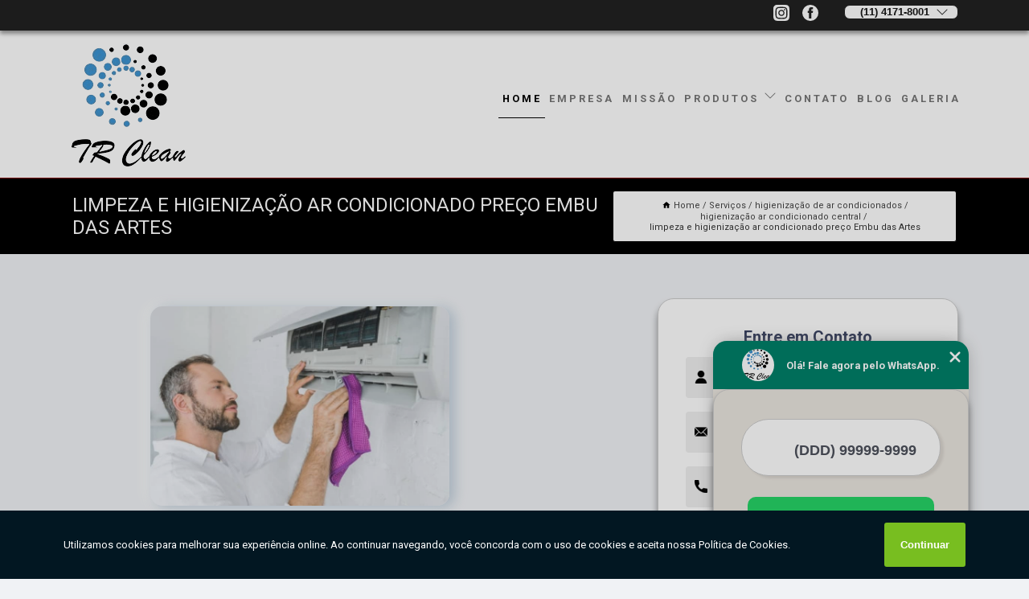

--- FILE ---
content_type: text/html; charset=utf-8
request_url: https://limpeza.trclean.com.br/higienizacao-de-ar-condicionados/higienizacao-ar-condicionado-central/limpeza-e-higienizacao-ar-condicionado-preco-embu-das-artes
body_size: 10553
content:
<!DOCTYPE html>
<!--[if lt IE 7]>
<html class="no-js lt-ie9 lt-ie8 lt-ie7"> <![endif]-->
<!--[if IE 7]>
<html class="no-js lt-ie9 lt-ie8"> <![endif]-->
<!--[if IE 8]>
<html class="no-js lt-ie9"> <![endif]-->
<!--[if gt IE 8]><!-->
<html class="no-js" lang="pt-br"> <!--<![endif]-->
<head>

<!-- Google Tag Manager -->
<script>(function(w,d,s,l,i){w[l]=w[l]||[];w[l].push({'gtm.start':
        new Date().getTime(),event:'gtm.js'});var f=d.getElementsByTagName(s)[0],
        j=d.createElement(s),dl=l!='dataLayer'?'&l='+l:'';j.async=true;j.src=
        'https://www.googletagmanager.com/gtm.js?id='+i+dl;f.parentNode.insertBefore(j,f);
        })(window,document,'script','dataLayer','GTM-TB6FDSG');</script>
        <!-- End Google Tag Manager -->


<link rel="preconnect" href="https://fonts.googleapis.com">
  <link rel="preconnect" href="https://fonts.gstatic.com" crossorigin>

  <link rel="preload" href="https://limpeza.trclean.com.br/css/theme.css" as="style">
  <link rel="preload" href="https://limpeza.trclean.com.br/css/main.css" as="style">
      
  <title>Limpeza e Higienização Ar Condicionado Preço Embu das Artes - Higienização Ar Condicionado Central        - TR Clean </title>
    <meta charset="utf-8">
    <link rel="shortcut icon" href="https://limpeza.trclean.com.br/imagens/favicon.ico">
    <base href="https://limpeza.trclean.com.br/">
            <meta name="google-site-verification" content="Xs70eWG5f3qVYcLJIMpkSVHqQZ8-sib4IMhB24FEXB4"/>
                <meta name="msvalidate.01" content="C6C863CB6F6FF962CE6D2636592AF74C"/>
    
        

    
      
    
    <meta name="keywords" content="higienização ar condicionado central, higienização, ar, condicionado, central">
    <meta name="viewport" content="width=device-width, initial-scale=1.0">
    <meta name="geo.position"
          content=";">
    <meta name="geo.region" content="">
    <meta name="geo.placename" content="">
    <meta name="ICBM"
          content=",">
    <meta name="robots" content="index,follow">
    <meta name="rating" content="General">
    <meta name="revisit-after" content="7 days">
    <meta name="author" content="TR Clean">
    <meta property="og:region" content="Brasil">
    <meta property="og:title"
          content="Limpeza e Higienização Ar Condicionado Preço Embu das Artes - Higienização Ar Condicionado Central - TR Clean ">
    <meta property="og:type" content="article">
    <meta property="og:image"
          content="https://limpeza.trclean.com.br/imagens/logo.png">
    <meta property="og:url"
          content="https://limpeza.trclean.com.br/higienizacao-de-ar-condicionados/higienizacao-ar-condicionado-central/limpeza-e-higienizacao-ar-condicionado-preco-embu-das-artes">
    <meta property="og:description" content="">
    <meta property="og:site_name" content="TR Clean">
        <link rel="canonical" href="https://limpeza.trclean.com.br/higienizacao-de-ar-condicionados/higienizacao-ar-condicionado-central/limpeza-e-higienizacao-ar-condicionado-preco-embu-das-artes">
    <link rel="stylesheet" href="https://limpeza.trclean.com.br/css/theme.css" >
    <link rel="stylesheet" href="https://limpeza.trclean.com.br/css/main.css" >
    
    
    <!-- Desenvolvido por BUSCA CLIENTES - www.buscaclientes.com.br -->
</head> 

<body data-pagina="8f4b711fc6eeed4cdf48341ddaa2e9ac">

 <!-- Google Tag Manager (noscript) -->
 <noscript><iframe src="https://www.googletagmanager.com/ns.html?id=GTM-TB6FDSG"
        height="0" width="0" style="display:none;visibility:hidden"></iframe></noscript>
        <!-- End Google Tag Manager (noscript) -->

    <header>
          <!--  -->

  <!-- Inicio do Tell  -->
<div class="contact">

  <div class="wrapper">

    <div class="social-container">
      <ul class="social-icons">
      </ul>

    </div>

    <div class="tel">
      <div id="telefones">
        <p>(11) 4171-8001</p>
        <svg xmlns="http://www.w3.org/2000/svg" width="16" height="16" fill="currentColor" class="bi bi-chevron-down" viewBox="0 0 16 16">
        <path fill-rule="evenodd" d="M1.646 4.646a.5.5 0 0 1 .708 0L8 10.293l5.646-5.647a.5.5 0 0 1 .708.708l-6 6a.5.5 0 0 1-.708 0l-6-6a.5.5 0 0 1 0-.708z"/>
      </svg>
      </div>
      <div class="tel-dropdown">
       
        <p> (11) <span><a rel="nofollow" class="tel follow-click"
              data-origem="cabecalho-telefone-"
              title="Telefone  - TR Clean"
              href="tel:+551141718001">4171-8001</a>
          </span></p>        
      </div>

    </div>

  </div>
</div>
<!-- Fim do tel -->
<!-- -->
<nav class="navbar">
    <!--  -->  
  <div class="logo">
    <a href="https://limpeza.trclean.com.br/" class="pagina-logo" data-area="paginaLogo"
      title="TR Clean - ">
      <img  src="https://limpeza.trclean.com.br/imagens/logo.png" width="250" height="200"
       title="Logo - TR Clean"
        alt="Limpeza e Higienização Ar Condicionado Preço Embu das Artes - Higienização Ar Condicionado Central - TR Clean">
    </a>
  </div>
  <!-- -->
  
  <div class="hamburguer">
    <span></span>
    <span></span>
    <span></span>
  </div>

  <ul class="menu">
            <li><a class="btn-home" data-area="paginaHome"        href="https://limpeza.trclean.com.br/"
        title="Home">Home</a></li>        <li><a         href="https://limpeza.trclean.com.br/empresa"
        title="Empresa">Empresa</a></li>        <li><a         href="https://limpeza.trclean.com.br/missao"
        title="Missão">Missão</a></li>        <li class="dropdown"><a         href="https://limpeza.trclean.com.br/servicos"
        title="Serviços">Serviços</a>                            <ul class="sub-menu hidden">                        <li class="dropdown"><a
                                href="https://limpeza.trclean.com.br/higienizacao-de-ar-condicionados"
                                title="higienização de ar condicionados">Higienização de ar condicionados</a>
                        
                        </li>                        <li class="dropdown"><a
                                href="https://limpeza.trclean.com.br/limpeza-ar-condicionados"
                                title="limpeza ar condicionados">Limpeza ar condicionados</a>
                        
                        </li>                        <li class="dropdown"><a
                                href="https://limpeza.trclean.com.br/limpeza-de-coifas"
                                title="limpeza de coifas">Limpeza de coifas</a>
                        
                        </li>                        <li class="dropdown"><a
                                href="https://limpeza.trclean.com.br/limpeza-de-duto"
                                title="limpeza de duto">Limpeza de duto</a>
                        
                        </li>                        <li class="dropdown"><a
                                href="https://limpeza.trclean.com.br/limpeza-de-exaustor"
                                title="limpeza de exaustor">Limpeza de exaustor</a>
                        
                        </li></ul>
            </li>        <li><a         href="https://limpeza.trclean.com.br/contato"
        title="Contato">Contato</a></li>
  </ul>

</nav>
    </header>

    <main>
    <div class="wrapper" id="wrapper-category">
    <h1 class="title-wrapper">Limpeza e Higienização Ar Condicionado Preço Embu das Artes</h1>
        <div class="container">

<div id="breadcrumb">
		<ol itemscope itemtype="http://schema.org/BreadcrumbList">
								<li><img width="10" height="10" alt="svgImg" src="[data-uri]" style="
					    margin: 1px 4px 0;
					"/>
					<li itemprop="itemListElement" itemscope
						itemtype="http://schema.org/ListItem">
						<a itemprop="item" href="https://limpeza.trclean.com.br/">
							<span itemprop="name">Home</span></a>
						<meta itemprop="position" content="1"/>
					</li>
											<li itemprop="itemListElement" itemscope itemtype="http://schema.org/ListItem">
							<a itemprop="item"
							   href="https://limpeza.trclean.com.br/servicos">
								<span itemprop="name">Serviços</span></a>
							<meta itemprop="position" content="2"/>
						</li>
												<li itemprop="itemListElement" itemscope itemtype="http://schema.org/ListItem">
							<a itemprop="item"
							   href="https://limpeza.trclean.com.br/higienizacao-de-ar-condicionados">
								<span itemprop="name">higienização de ar condicionados</span></a>
							<meta itemprop="position" content="3"/>
						</li>
												<li itemprop="itemListElement" itemscope itemtype="http://schema.org/ListItem">
							<a itemprop="item"
							   href="https://limpeza.trclean.com.br/higienizacao-ar-condicionado-central">
								<span itemprop="name">higienização ar condicionado central</span></a>
							<meta itemprop="position" content="4"/>
						</li>
												<li><span>limpeza e higienização ar condicionado preço Embu das Artes</span></li>
								</ol>
</div>

</div>

    </div>
        <div class="wrapper text">
            <article class="readMore">
           		<img class="imagem-pagina" src="https://limpeza.trclean.com.br/imagens/limpeza-e-higienizacao-ar-condicionado-preco.jpg"
                    onclick="openmodal();"
                    id="imagem-"
                    alt="Limpeza e Higienização Ar Condicionado Preço Embu das Artes - Higienização Ar Condicionado Central"
                    title="Limpeza e Higienização Ar Condicionado Preço Embu das Artes - Higienização Ar Condicionado Central"
                    width="380" height="380"
                    >
                    <span style="
                        font-size: 12px;

                    ">Clique na imagem para expandir
                    </span>
                <p>A limpeza e higienização ar condicionado preço Embu das Artes é fundamental para a saúde dos ocupantes do ambiente, pois a sua ausência pode provocar o surgimento de bactérias e demais micro-organismos de grande periculosidade para a saúde das pessoas, podendo causar sérios problemas. </p>                Quando trata-se de AR CONDICIONADO - LIMPEZA DE DUTOS, com a TR Clean, você encontra serviços como o de limpeza de ar condicionado em São Paulo, limpeza de ar condicionado split, limpeza e higienização de ar condicionado, higienização ar condicionado, higienização do ar condicionado, entre outras alternativas. Apresentando produtos de alto padrão, a empresa conta com profissionais especializados e instalações modernas e em bom estado, conquistando então a confiança de todos. </h2><p><p>Refresque seu ambiente com a <strong>Higienização de Ar Condicionado Split em São Paulo</strong>! Na TR Clean, nossa equipe altamente capacitada está pronta para proporcionar um ambiente mais saudável e confortável para você e sua família. Sabemos que a qualidade do ar que respiramos é essencial para o bem-estar, e por isso oferecemos um serviço de limpeza minuciosa, removendo poeira, ácaros e bactérias, garantindo que seu ar condicionado funcione de forma eficiente e livre de impurezas. Nossa prioridade é a satisfação do cliente, e para isso, utilizamos equipamentos modernos e produtos de alta qualidade. Aproveite a oportunidade e <strong>solicite agora mesmo uma cotação personalizada</strong>. Não espere mais para desfrutar de um ar mais puro e saudável em seu lar ou escritório. Conte com a TR Clean e respire tranquilo! 💨🍃</p><img src="https://limpeza.trclean.com.br/imagens/limpeza-ar-condicionados-limpeza-ar-condicionado-zona-sul.jpg" alt="contratar empresa para Higienização de Ar Condicionado em São Paulo"></p><h2></h2><p></p> Nossos profissionais estão prontos para atendê-lo adequadamente, nós oferecermos, além do que já foi citado, outros serviços, como por exemplo,  e . Por isso, fale conosco e saiba mais.            </article>



            <div class="collum-subject" style="max-width : 600px; margin-top: 20px;">
                <div class="formCotacao">
    <form action="https://limpeza.trclean.com.br/enviar-cotacao" id="formulario-cotacao" method="post">
        <div class="header">
            <h3>Entre em Contato</h3>
        </div>
        <input type="hidden" name="acao" value="cotacao">
        <input type="hidden" name="produto_nome" value="">
        <input class="url-atual" type="hidden" name="produto_url" value="">
        <input class="url-atual" type="hidden" name="produto_ref" value="">
        <input type="hidden" name="imagem" value="" />
        <input type="hidden" name="site" value="https://limpeza.trclean.com.br/" />
        <input type="hidden" name="email" value="contato@trclean.com.br" />
                <input type="hidden" name="projeto" value="5378" />

        <div class="item-form" id="campos-formulario">
            
        <img  alt="user" width="16" height="16" src="https://limpeza.trclean.com.br/imagens/user.png" class= "icon-form">

            <input  type="text" name="nome" placeholder="Nome" required>
    
            <p class="error-message" id="erro_nome"></p>
            <img alt="mail" width="16" height="16" src="https://limpeza.trclean.com.br/imagens/email.png" class= "icon-form">

            <input  type="email" name="email_contato"
                placeholder="Email" required>
            <p class="error-message" id="erro_email_contato"></p>
            <img alt="tel" width="16" height="16" src="https://limpeza.trclean.com.br/imagens/call.png" class= "icon-form">

            <input  type="text" name="telefone"
                class="telefone" placeholder="Telefone" required>
            
            <p class="error-message" id="erro_telefone"></p>

            <p class="error-message" id="erro_palavra"></p>
        </div>

        <div class="item-form" id="mensagem-formulario">
        <img  alt="message" width="16" height="16" src="https://limpeza.trclean.com.br/imagens/comment.png" class= "icon-form">

            <textarea  name="mensagem"
                placeholder="Sua mensagem"></textarea>
            <p class="error-message" id="erro_mensagem"></p>
           
        </div>
        <div class="clear"></div>

        <div class="cta-formulario">
            <div class="seguranca-cta-formulario">
                <div class="item-cta">
                                        <div class="g-recaptcha" data-sitekey="6LctLZ0bAAAAAM-M23JhZGktQwkutPwXvT-zn09p">
                    </div>
                                    </div>
                <div class="item-cta">
                <button type="button" id="btn-enviar-cotacao" class="btn-verde">Enviar</button>

                    <img  loading="lazy" src="imagens/ajax-loader.gif"  class="image-loading" id="loader-ajax" alt="Aguarde..."
                        title="Aguarde..." style="display:none">
                </div>
            </div>
        </div>

        

    </form>
    </div>
    

    
            </div>



        </div>

        <div class="categorias">
                    </div>

        <div class="categorias">
        
<h3 style="text-align: center">Pesquisas relacionadas</h3>

        <div id="owl-thumbs" class="owl-carousel owl-theme">
                <div class="item img-big">
            <figure>

            <a href="https://limpeza.trclean.com.br/higienizacao-de-ar-condicionados/higienizacao-ar-condicionado-central/higienizacoes-do-ar-condicionado-paraiba" class="galeria-thumb"
               title="higienizações do ar condicionado Paraíba">
                <img loading="lazy" src="https://limpeza.trclean.com.br/imagens/thumb/higienizacoes-do-ar-condicionado.jpg" alt="higienizações do ar condicionado Paraíba"
                     title="higienizações do ar condicionado Paraíba" width="160" height="160"></a>

                     <figcaption> <h4>
                <a href="https://limpeza.trclean.com.br/higienizacao-de-ar-condicionados/higienizacao-ar-condicionado-central/higienizacoes-do-ar-condicionado-paraiba" class="lightbox titulo-galeria"
                   title="higienizações do ar condicionado Paraíba">higienizações do ar condicionado Paraíba</a></h4>
                   </a></figcaption>
            
            </figure>
            
        </div>
    
                <div class="item img-big">
            <figure>

            <a href="https://limpeza.trclean.com.br/higienizacao-de-ar-condicionados/higienizacao-ar-condicionado-central/higienizacao-ar-condicionado-preco-tocantins" class="galeria-thumb"
               title="higienização ar condicionado preço Tocantins">
                <img loading="lazy" src="https://limpeza.trclean.com.br/imagens/thumb/higienizacao-ar-condicionado-preco.jpg" alt="higienização ar condicionado preço Tocantins"
                     title="higienização ar condicionado preço Tocantins" width="160" height="160"></a>

                     <figcaption> <h4>
                <a href="https://limpeza.trclean.com.br/higienizacao-de-ar-condicionados/higienizacao-ar-condicionado-central/higienizacao-ar-condicionado-preco-tocantins" class="lightbox titulo-galeria"
                   title="higienização ar condicionado preço Tocantins">higienização ar condicionado preço Tocantins</a></h4>
                   </a></figcaption>
            
            </figure>
            
        </div>
    
                <div class="item img-big">
            <figure>

            <a href="https://limpeza.trclean.com.br/higienizacao-de-ar-condicionados/higienizacao-ar-condicionado-central/higienizacao-do-ar-condicionado-sao-paulo" class="galeria-thumb"
               title="higienização do ar condicionado São Paulo">
                <img loading="lazy" src="https://limpeza.trclean.com.br/imagens/thumb/higienizacao-do-ar-condicionado.jpg" alt="higienização do ar condicionado São Paulo"
                     title="higienização do ar condicionado São Paulo" width="160" height="160"></a>

                     <figcaption> <h4>
                <a href="https://limpeza.trclean.com.br/higienizacao-de-ar-condicionados/higienizacao-ar-condicionado-central/higienizacao-do-ar-condicionado-sao-paulo" class="lightbox titulo-galeria"
                   title="higienização do ar condicionado São Paulo">higienização do ar condicionado São Paulo</a></h4>
                   </a></figcaption>
            
            </figure>
            
        </div>
    
                <div class="item img-big">
            <figure>

            <a href="https://limpeza.trclean.com.br/higienizacao-de-ar-condicionados/higienizacao-ar-condicionado-central/higienizacoes-e-limpeza-de-ar-condicionado-maranhao" class="galeria-thumb"
               title="higienizações e limpeza de ar condicionado Maranhão">
                <img loading="lazy" src="https://limpeza.trclean.com.br/imagens/thumb/higienizacoes-e-limpeza-de-ar-condicionado.jpg" alt="higienizações e limpeza de ar condicionado Maranhão"
                     title="higienizações e limpeza de ar condicionado Maranhão" width="160" height="160"></a>

                     <figcaption> <h4>
                <a href="https://limpeza.trclean.com.br/higienizacao-de-ar-condicionados/higienizacao-ar-condicionado-central/higienizacoes-e-limpeza-de-ar-condicionado-maranhao" class="lightbox titulo-galeria"
                   title="higienizações e limpeza de ar condicionado Maranhão">higienizações e limpeza de ar condicionado Maranhão</a></h4>
                   </a></figcaption>
            
            </figure>
            
        </div>
    
                <div class="item img-big">
            <figure>

            <a href="https://limpeza.trclean.com.br/higienizacao-de-ar-condicionados/higienizacao-ar-condicionado-central/valor-de-higienizacao-de-ar-condicionado-split-guarulhos" class="galeria-thumb"
               title="valor de higienização de ar condicionado split Guarulhos">
                <img loading="lazy" src="https://limpeza.trclean.com.br/imagens/thumb/valor-de-higienizacao-de-ar-condicionado-split.jpg" alt="valor de higienização de ar condicionado split Guarulhos"
                     title="valor de higienização de ar condicionado split Guarulhos" width="160" height="160"></a>

                     <figcaption> <h4>
                <a href="https://limpeza.trclean.com.br/higienizacao-de-ar-condicionados/higienizacao-ar-condicionado-central/valor-de-higienizacao-de-ar-condicionado-split-guarulhos" class="lightbox titulo-galeria"
                   title="valor de higienização de ar condicionado split Guarulhos">valor de higienização de ar condicionado split Guarulhos</a></h4>
                   </a></figcaption>
            
            </figure>
            
        </div>
    
                <div class="item img-big">
            <figure>

            <a href="https://limpeza.trclean.com.br/higienizacao-de-ar-condicionados/higienizacao-ar-condicionado-central/higienizacao-de-ar-condicionado-scs" class="galeria-thumb"
               title="higienização de ar condicionado SCS">
                <img loading="lazy" src="https://limpeza.trclean.com.br/imagens/thumb/higienizacao-de-ar-condicionado.jpg" alt="higienização de ar condicionado SCS"
                     title="higienização de ar condicionado SCS" width="160" height="160"></a>

                     <figcaption> <h4>
                <a href="https://limpeza.trclean.com.br/higienizacao-de-ar-condicionados/higienizacao-ar-condicionado-central/higienizacao-de-ar-condicionado-scs" class="lightbox titulo-galeria"
                   title="higienização de ar condicionado SCS">higienização de ar condicionado SCS</a></h4>
                   </a></figcaption>
            
            </figure>
            
        </div>
    
                <div class="item img-big">
            <figure>

            <a href="https://limpeza.trclean.com.br/higienizacao-de-ar-condicionados/higienizacao-ar-condicionado-central/higienizacoes-em-ar-condicionado-mairipora" class="galeria-thumb"
               title="higienizações em ar condicionado Mairiporã">
                <img loading="lazy" src="https://limpeza.trclean.com.br/imagens/thumb/higienizacoes-em-ar-condicionado.jpg" alt="higienizações em ar condicionado Mairiporã"
                     title="higienizações em ar condicionado Mairiporã" width="160" height="160"></a>

                     <figcaption> <h4>
                <a href="https://limpeza.trclean.com.br/higienizacao-de-ar-condicionados/higienizacao-ar-condicionado-central/higienizacoes-em-ar-condicionado-mairipora" class="lightbox titulo-galeria"
                   title="higienizações em ar condicionado Mairiporã">higienizações em ar condicionado Mairiporã</a></h4>
                   </a></figcaption>
            
            </figure>
            
        </div>
    
                <div class="item img-big">
            <figure>

            <a href="https://limpeza.trclean.com.br/higienizacao-de-ar-condicionados/higienizacao-ar-condicionado-central/valor-de-higienizacao-ar-condicionado-central-aparecida" class="galeria-thumb"
               title="valor de higienização ar condicionado central Aparecida">
                <img loading="lazy" src="https://limpeza.trclean.com.br/imagens/thumb/valor-de-higienizacao-ar-condicionado-central.jpg" alt="valor de higienização ar condicionado central Aparecida"
                     title="valor de higienização ar condicionado central Aparecida" width="160" height="160"></a>

                     <figcaption> <h4>
                <a href="https://limpeza.trclean.com.br/higienizacao-de-ar-condicionados/higienizacao-ar-condicionado-central/valor-de-higienizacao-ar-condicionado-central-aparecida" class="lightbox titulo-galeria"
                   title="valor de higienização ar condicionado central Aparecida">valor de higienização ar condicionado central Aparecida</a></h4>
                   </a></figcaption>
            
            </figure>
            
        </div>
    
                <div class="item img-big">
            <figure>

            <a href="https://limpeza.trclean.com.br/higienizacao-de-ar-condicionados/higienizacao-ar-condicionado-central/ar-condicionado-higienizacoes-taboao-da-serra" class="galeria-thumb"
               title="ar condicionado higienizações Taboão da Serra">
                <img loading="lazy" src="https://limpeza.trclean.com.br/imagens/thumb/ar-condicionado-higienizacoes.jpg" alt="ar condicionado higienizações Taboão da Serra"
                     title="ar condicionado higienizações Taboão da Serra" width="160" height="160"></a>

                     <figcaption> <h4>
                <a href="https://limpeza.trclean.com.br/higienizacao-de-ar-condicionados/higienizacao-ar-condicionado-central/ar-condicionado-higienizacoes-taboao-da-serra" class="lightbox titulo-galeria"
                   title="ar condicionado higienizações Taboão da Serra">ar condicionado higienizações Taboão da Serra</a></h4>
                   </a></figcaption>
            
            </figure>
            
        </div>
    
                <div class="item img-big">
            <figure>

            <a href="https://limpeza.trclean.com.br/higienizacao-de-ar-condicionados/higienizacao-ar-condicionado-central/ar-condicionado-higienizacao-sto-andre" class="galeria-thumb"
               title="ar condicionado higienização Sto. André">
                <img loading="lazy" src="https://limpeza.trclean.com.br/imagens/thumb/ar-condicionado-higienizacao.jpg" alt="ar condicionado higienização Sto. André"
                     title="ar condicionado higienização Sto. André" width="160" height="160"></a>

                     <figcaption> <h4>
                <a href="https://limpeza.trclean.com.br/higienizacao-de-ar-condicionados/higienizacao-ar-condicionado-central/ar-condicionado-higienizacao-sto-andre" class="lightbox titulo-galeria"
                   title="ar condicionado higienização Sto. André">ar condicionado higienização Sto. André</a></h4>
                   </a></figcaption>
            
            </figure>
            
        </div>
    
            </div>

        </div>
        <div class="copyright">O conteúdo do texto
            "<strong>Limpeza e Higienização Ar Condicionado Preço Embu das Artes</strong>" é de direito reservado. Sua
            reprodução, parcial ou total, mesmo citando nossos links, é proibida sem a autorização do autor.
            Crime de violação de direito autoral &ndash; artigo 184 do Código Penal &ndash; <a
                title="Lei de direitos autorais" target="_blank"
                href="http://www.planalto.gov.br/Ccivil_03/Leis/L9610.htm" rel="noreferrer">Lei 9610/98 - Lei
                de direitos autorais</a>.
        </div>

    </main>
    </div><!-- .wrapper -->

    <div id="modal_img" hidden>
            <div class="ogranize_modal">
                <span onclick="closedmodal();"> X </span>
                <img class="showimg" src="https://limpeza.trclean.com.br/imagens/limpeza-e-higienizacao-ar-condicionado-preco.jpg"
                alt="Limpeza e Higienização Ar Condicionado Preço Embu das Artes - Higienização Ar Condicionado Central"
                    title="Limpeza e Higienização Ar Condicionado Preço Embu das Artes - Higienização Ar Condicionado Central">
            </div>
    </div>

    <footer>
    <aside class="categorias-footer">
        <h2>
            <a href="https://limpeza.trclean.com.br/servicos"
                title="Serviços - TR Clean ">Serviços</a>
        </h2>
        <nav>
            <ul class="cssmenu" id="accordian">
                                <li class="dropdown">
                    <a class="dropdown-toggle" href="https://limpeza.trclean.com.br/higienizacao-de-ar-condicionados"
                        title="Higienização de Ar Condicionados">Higienização de Ar Condicionados</a>
                    <ul class="sub-menu subcategoria-menu">
                                                <li>
                            <a href="https://limpeza.trclean.com.br/higienizacao-ar-condicionado"
                                title="Higienização Ar Condicionado">Higienização Ar Condicionado</a>
                        </li>

                                                <li>
                            <a href="https://limpeza.trclean.com.br/higienizacao-ar-condicionado-central"
                                title="Higienização Ar Condicionado Central">Higienização Ar Condicionado Central</a>
                        </li>

                                                <li>
                            <a href="https://limpeza.trclean.com.br/higienizacao-ar-condicionado-em-sao-paulo"
                                title="Higienização Ar Condicionado em São Paulo">Higienização Ar Condicionado em São Paulo</a>
                        </li>

                                                <li>
                            <a href="https://limpeza.trclean.com.br/higienizacao-ar-condicionado-industrial"
                                title="Higienização Ar Condicionado Industrial">Higienização Ar Condicionado Industrial</a>
                        </li>

                                                <li>
                            <a href="https://limpeza.trclean.com.br/higienizacao-ar-condicionado-split"
                                title="Higienização Ar Condicionado Split">Higienização Ar Condicionado Split</a>
                        </li>

                                                <li>
                            <a href="https://limpeza.trclean.com.br/higienizacao-ar-condicionado-zona-sul"
                                title="Higienização Ar Condicionado Zona Sul">Higienização Ar Condicionado Zona Sul</a>
                        </li>

                                                <li>
                            <a href="https://limpeza.trclean.com.br/higienizacao-de-ar-condicionado"
                                title="Higienização de Ar Condicionado">Higienização de Ar Condicionado</a>
                        </li>

                                                <li>
                            <a href="https://limpeza.trclean.com.br/higienizacao-de-ar-condicionado-split"
                                title="Higienização de Ar Condicionado Split">Higienização de Ar Condicionado Split</a>
                        </li>

                                                <li>
                            <a href="https://limpeza.trclean.com.br/higienizacao-do-ar-condicionado"
                                title="Higienização do Ar Condicionado">Higienização do Ar Condicionado</a>
                        </li>

                                                <li>
                            <a href="https://limpeza.trclean.com.br/higienizacao-e-limpeza-de-ar-condicionado"
                                title="Higienização e Limpeza de Ar Condicionado">Higienização e Limpeza de Ar Condicionado</a>
                        </li>

                                                <li>
                            <a href="https://limpeza.trclean.com.br/higienizacao-em-ar-condicionado"
                                title="Higienização em Ar Condicionado">Higienização em Ar Condicionado</a>
                        </li>

                                                <li>
                            <a href="https://limpeza.trclean.com.br/limpeza-e-higienizacao-ar-condicionado"
                                title="Limpeza e Higienização Ar Condicionado">Limpeza e Higienização Ar Condicionado</a>
                        </li>

                                            </ul>
                </li>
                                <li class="dropdown">
                    <a class="dropdown-toggle" href="https://limpeza.trclean.com.br/limpeza-ar-condicionados"
                        title="Limpeza Ar Condicionados">Limpeza Ar Condicionados</a>
                    <ul class="sub-menu subcategoria-menu">
                                                <li>
                            <a href="https://limpeza.trclean.com.br/limpeza-ar-condicionado"
                                title="Limpeza Ar Condicionado">Limpeza Ar Condicionado</a>
                        </li>

                                                <li>
                            <a href="https://limpeza.trclean.com.br/limpeza-ar-condicionado-em-sao-paulo"
                                title="Limpeza Ar Condicionado em São Paulo">Limpeza Ar Condicionado em São Paulo</a>
                        </li>

                                                <li>
                            <a href="https://limpeza.trclean.com.br/limpeza-ar-condicionado-janela"
                                title="Limpeza Ar Condicionado Janela">Limpeza Ar Condicionado Janela</a>
                        </li>

                                                <li>
                            <a href="https://limpeza.trclean.com.br/limpeza-ar-condicionado-zona-sul"
                                title="Limpeza Ar Condicionado Zona Sul">Limpeza Ar Condicionado Zona Sul</a>
                        </li>

                                                <li>
                            <a href="https://limpeza.trclean.com.br/limpeza-de-ar-condicionado"
                                title="Limpeza de Ar Condicionado">Limpeza de Ar Condicionado</a>
                        </li>

                                                <li>
                            <a href="https://limpeza.trclean.com.br/limpeza-de-ar-condicionado-de-janela"
                                title="Limpeza de Ar Condicionado de Janela">Limpeza de Ar Condicionado de Janela</a>
                        </li>

                                                <li>
                            <a href="https://limpeza.trclean.com.br/limpeza-de-ar-condicionado-split"
                                title="Limpeza de Ar Condicionado Split">Limpeza de Ar Condicionado Split</a>
                        </li>

                                                <li>
                            <a href="https://limpeza.trclean.com.br/limpeza-de-filtro-de-ar-condicionado"
                                title="Limpeza de Filtro de Ar Condicionado">Limpeza de Filtro de Ar Condicionado</a>
                        </li>

                                                <li>
                            <a href="https://limpeza.trclean.com.br/limpeza-do-sistema-de-ar-condicionado"
                                title="Limpeza do Sistema de Ar Condicionado">Limpeza do Sistema de Ar Condicionado</a>
                        </li>

                                                <li>
                            <a href="https://limpeza.trclean.com.br/limpeza-e-higienizacao-de-ar-condicionado"
                                title="Limpeza e Higienização de Ar Condicionado">Limpeza e Higienização de Ar Condicionado</a>
                        </li>

                                                <li>
                            <a href="https://limpeza.trclean.com.br/limpeza-filtro-ar-condicionado"
                                title="Limpeza Filtro Ar Condicionado">Limpeza Filtro Ar Condicionado</a>
                        </li>

                                            </ul>
                </li>
                                <li class="dropdown">
                    <a class="dropdown-toggle" href="https://limpeza.trclean.com.br/limpeza-de-coifas"
                        title="Limpeza de Coifas">Limpeza de Coifas</a>
                    <ul class="sub-menu subcategoria-menu">
                                                <li>
                            <a href="https://limpeza.trclean.com.br/limpeza-coifa"
                                title="Limpeza Coifa">Limpeza Coifa</a>
                        </li>

                                                <li>
                            <a href="https://limpeza.trclean.com.br/limpeza-coifa-cozinha-industrial"
                                title="Limpeza Coifa Cozinha Industrial">Limpeza Coifa Cozinha Industrial</a>
                        </li>

                                                <li>
                            <a href="https://limpeza.trclean.com.br/limpeza-coifa-em-sao-paulo"
                                title="Limpeza Coifa em São Paulo">Limpeza Coifa em São Paulo</a>
                        </li>

                                                <li>
                            <a href="https://limpeza.trclean.com.br/limpeza-coifa-inox"
                                title="Limpeza Coifa Inox">Limpeza Coifa Inox</a>
                        </li>

                                                <li>
                            <a href="https://limpeza.trclean.com.br/limpeza-coifa-restaurante"
                                title="Limpeza Coifa Restaurante">Limpeza Coifa Restaurante</a>
                        </li>

                                                <li>
                            <a href="https://limpeza.trclean.com.br/limpeza-coifa-zona-sul"
                                title="Limpeza Coifa Zona Sul">Limpeza Coifa Zona Sul</a>
                        </li>

                                                <li>
                            <a href="https://limpeza.trclean.com.br/limpeza-da-coifa"
                                title="Limpeza da Coifa">Limpeza da Coifa</a>
                        </li>

                                                <li>
                            <a href="https://limpeza.trclean.com.br/limpeza-de-coifa"
                                title="Limpeza de Coifa">Limpeza de Coifa</a>
                        </li>

                                                <li>
                            <a href="https://limpeza.trclean.com.br/limpeza-de-coifa-de-cozinha"
                                title="Limpeza de Coifa de Cozinha">Limpeza de Coifa de Cozinha</a>
                        </li>

                                                <li>
                            <a href="https://limpeza.trclean.com.br/limpeza-de-coifa-de-restaurante"
                                title="Limpeza de Coifa de Restaurante">Limpeza de Coifa de Restaurante</a>
                        </li>

                                                <li>
                            <a href="https://limpeza.trclean.com.br/limpeza-de-coifa-industrial"
                                title="Limpeza de Coifa Industrial">Limpeza de Coifa Industrial</a>
                        </li>

                                            </ul>
                </li>
                                <li class="dropdown">
                    <a class="dropdown-toggle" href="https://limpeza.trclean.com.br/limpeza-de-duto"
                        title="Limpeza de Duto">Limpeza de Duto</a>
                    <ul class="sub-menu subcategoria-menu">
                                                <li>
                            <a href="https://limpeza.trclean.com.br/higienizacao-de-dutos"
                                title="Higienização de Dutos">Higienização de Dutos</a>
                        </li>

                                                <li>
                            <a href="https://limpeza.trclean.com.br/limpeza-de-coifas-e-dutos"
                                title="Limpeza de Coifas e Dutos">Limpeza de Coifas e Dutos</a>
                        </li>

                                                <li>
                            <a href="https://limpeza.trclean.com.br/limpeza-de-dutos"
                                title="Limpeza de Dutos">Limpeza de Dutos</a>
                        </li>

                                                <li>
                            <a href="https://limpeza.trclean.com.br/limpeza-de-dutos-ar-condicionado"
                                title="Limpeza de Dutos Ar Condicionado">Limpeza de Dutos Ar Condicionado</a>
                        </li>

                                                <li>
                            <a href="https://limpeza.trclean.com.br/limpeza-de-dutos-ar-condicionado-central"
                                title="Limpeza de Dutos Ar Condicionado Central">Limpeza de Dutos Ar Condicionado Central</a>
                        </li>

                                                <li>
                            <a href="https://limpeza.trclean.com.br/limpeza-de-dutos-de-ar"
                                title="Limpeza de Dutos de Ar">Limpeza de Dutos de Ar</a>
                        </li>

                                                <li>
                            <a href="https://limpeza.trclean.com.br/limpeza-de-dutos-de-ar-condicionado"
                                title="Limpeza de Dutos de Ar Condicionado">Limpeza de Dutos de Ar Condicionado</a>
                        </li>

                                                <li>
                            <a href="https://limpeza.trclean.com.br/limpeza-de-dutos-de-ar-condicionado-em-sao-paulo"
                                title="Limpeza de Dutos de Ar Condicionado em São Paulo">Limpeza de Dutos de Ar Condicionado em São Paulo</a>
                        </li>

                                                <li>
                            <a href="https://limpeza.trclean.com.br/limpeza-de-dutos-de-ar-condicionado-zona-sul"
                                title="Limpeza de Dutos de Ar Condicionado Zona Sul">Limpeza de Dutos de Ar Condicionado Zona Sul</a>
                        </li>

                                                <li>
                            <a href="https://limpeza.trclean.com.br/limpeza-de-dutos-e-coifas"
                                title="Limpeza de Dutos e Coifas">Limpeza de Dutos e Coifas</a>
                        </li>

                                                <li>
                            <a href="https://limpeza.trclean.com.br/limpeza-de-dutos-industriais"
                                title="Limpeza de Dutos Industriais">Limpeza de Dutos Industriais</a>
                        </li>

                                                <li>
                            <a href="https://limpeza.trclean.com.br/limpeza-dutos-ar-condicionado"
                                title="Limpeza Dutos Ar Condicionado">Limpeza Dutos Ar Condicionado</a>
                        </li>

                                            </ul>
                </li>
                                <li class="dropdown">
                    <a class="dropdown-toggle" href="https://limpeza.trclean.com.br/limpeza-de-exaustor"
                        title="Limpeza de Exaustor">Limpeza de Exaustor</a>
                    <ul class="sub-menu subcategoria-menu">
                                                <li>
                            <a href="https://limpeza.trclean.com.br/higienizacao-de-coifas-e-exaustores"
                                title="Higienização de Coifas e Exaustores">Higienização de Coifas e Exaustores</a>
                        </li>

                                                <li>
                            <a href="https://limpeza.trclean.com.br/limpeza-de-coifas-e-exaustores"
                                title="Limpeza de Coifas e Exaustores">Limpeza de Coifas e Exaustores</a>
                        </li>

                                                <li>
                            <a href="https://limpeza.trclean.com.br/limpeza-de-coifas-e-exaustores-de-restaurantes"
                                title="Limpeza de Coifas e Exaustores de Restaurantes">Limpeza de Coifas e Exaustores de Restaurantes</a>
                        </li>

                                                <li>
                            <a href="https://limpeza.trclean.com.br/limpeza-de-coifas-e-exaustores-de-restaurantes-em-sao-paulo"
                                title="Limpeza de Coifas e Exaustores de Restaurantes em São Paulo">Limpeza de Coifas e Exaustores de Restaurantes em São Paulo</a>
                        </li>

                                                <li>
                            <a href="https://limpeza.trclean.com.br/limpeza-de-coifas-e-exaustores-de-restaurantes-zona-sul"
                                title="Limpeza de Coifas e Exaustores de Restaurantes Zona Sul">Limpeza de Coifas e Exaustores de Restaurantes Zona Sul</a>
                        </li>

                                                <li>
                            <a href="https://limpeza.trclean.com.br/limpeza-de-coifas-exaustores"
                                title="Limpeza de Coifas Exaustores">Limpeza de Coifas Exaustores</a>
                        </li>

                                                <li>
                            <a href="https://limpeza.trclean.com.br/limpeza-de-exaustores"
                                title="Limpeza de Exaustores">Limpeza de Exaustores</a>
                        </li>

                                                <li>
                            <a href="https://limpeza.trclean.com.br/limpeza-de-exaustores-industriais"
                                title="Limpeza de Exaustores Industriais">Limpeza de Exaustores Industriais</a>
                        </li>

                                                <li>
                            <a href="https://limpeza.trclean.com.br/limpeza-exaustores"
                                title="Limpeza Exaustores">Limpeza Exaustores</a>
                        </li>

                                                <li>
                            <a href="https://limpeza.trclean.com.br/limpeza-exaustores-banheiro"
                                title="Limpeza Exaustores Banheiro">Limpeza Exaustores Banheiro</a>
                        </li>

                                            </ul>
                </li>
                            </ul>
        </nav>

    </aside>
    
    <div id="main-footer">
        <!--  -->
        <article id="pgEndereco">
            <a href="https://limpeza.trclean.com.br/" class="pagina-logo" data-area="paginaLogo"
                title="TR Clean - ">
                <img loading="lazy" src="https://limpeza.trclean.com.br/imagens/logo.png"  width="250" height="200"
                    title="Logo - TR Clean"
                       alt="Limpeza e Higienização Ar Condicionado Preço Embu das Artes - Higienização Ar Condicionado Central - TR Clean">
            </a>
            <h4>TR Clean</h4>
            <div class="end_adicionais">
                <div class="endereco">
                    <p class="end">

                                               
                        Rua Paulo de Morais, 813 - Vila Moraes<br/>
                        São Paulo - SP - CEP: 04168-010                                            </p>
                    
                    <p> (11)  4171-8001</p>
                                        <!-- -->
                </div>
            </div>
        </article>


        <nav>
        <ul>
                            <li>
                <a rel="nofollow" href="https://limpeza.trclean.com.br/"
                   title="Home">Home</a>
                </li>
                                <li>
                <a rel="nofollow" href="https://limpeza.trclean.com.br/empresa"
                   title="Empresa">Empresa</a>
                </li>
                                <li>
                <a rel="nofollow" href="https://limpeza.trclean.com.br/missao"
                   title="Missão">Missão</a>
                </li>
                                <li>
                <a rel="nofollow" href="https://limpeza.trclean.com.br/servicos"
                   title="Serviços">Serviços</a>
                </li>
                                <li>
                <a rel="nofollow" href="https://limpeza.trclean.com.br/contato"
                   title="Contato">Contato</a>
                </li>
                            
            <li><a href="https://limpeza.trclean.com.br/mapa-do-site"
                   title="Mapa do site TR Clean">Mapa do site</a></li>
                   
                    <li class="abre-menu"><a href="https://limpeza.trclean.com.br/servicos"
            title="Mais Serviços">Mais Serviços</a></li>

            
        </ul>
    </nav>

         <!--  -->
        <div class="social-container">
        <div class="social-icons"></div>
        <!-- -->
        </div>
    </div>
    <div id="copyrigth">
        <div class="footer_footer">

            <p>O inteiro teor deste site está sujeito à proteção de direitos autorais. Copyright©
                TR Clean (Lei 9610 de 19/02/1998)</p>
            <div class="footer_selos">
            <img loading="lazy" width="64" height="40" alt="Plataforma criada por BuscaCliente.com.br" class=" busca-clientes"
               src="https://limpeza.trclean.com.br/imagens/max.png">
            <br>
            <a rel="noreferrer" class="busca-clientes"
                href="http://validator.w3.org/check?uri=https://limpeza.trclean.com.br/" target="_blank"
                title="Site Desenvolvido em HTML5 nos padrões internacionais W3C"><img width="74" height="13" loading="lazy"
                 src="imagens/selo-w3c-html5.png"
                     alt="Site Desenvolvido em HTML5 nos padrões internacionais W3C"></a>
            <img  loading="lazy" width="116" height="44" alt="Site seguro" class="busca-clientes" src="imagens/selo.png">
            </div>
        </div>
    </div>
    <a id="myBtn" href="#formulario-cotacao">
    <div  title="Go to top" class="active"><svg xmlns="http://www.w3.org/2000/svg" height="24" viewBox="0 0 24 24" width="24" fill="var(--shape)">
            <path d="M0 0h24v24H0V0z" fill="none"></path>
            <path d="M4 12l1.41 1.41L11 7.83V20h2V7.83l5.58 5.59L20 12l-8-8-8 8z"></path>
        </svg></div></a>

    
        <div id="confirma">

            <div id="mainConfirma">
                <form action="javascript:void(0);" id="formulario-cotacao-whats" class="form-Whats " method="post">
                                    <div class="C-modal">X</div>
                    <input type="hidden" name="acao" value="cotacao"><input type="hidden" name="produto_nome"
                        value=""><input class="url-atual" type="hidden" name="produto_url" value=""><input
                        class="url-atual" type="hidden" name="produto_ref" value=""><input type="hidden" name="imagem"
                        value=""><input type="hidden" name="site"
                        value="https://limpeza.trclean.com.br/"><input type="hidden" name="email"
                        value="contato@trclean.com.br"><input type="hidden" name="projeto"
                        value="5378"> 
                    <div class="dados-cotacao">
                        <h4>Fale conosco no whatsapp <span><svg xmlns="http://www.w3.org/2000/svg" xmlns:xlink="http://www.w3.org/1999/xlink" width="50" height="50" viewBox="0 0 1219.547 1225.016"><path fill="#E0E0E0" d="M1041.858 178.02C927.206 63.289 774.753.07 612.325 0 277.617 0 5.232 272.298 5.098 606.991c-.039 106.986 27.915 211.42 81.048 303.476L0 1225.016l321.898-84.406c88.689 48.368 188.547 73.855 290.166 73.896h.258.003c334.654 0 607.08-272.346 607.222-607.023.056-162.208-63.052-314.724-177.689-429.463zm-429.533 933.963h-.197c-90.578-.048-179.402-24.366-256.878-70.339l-18.438-10.93-191.021 50.083 51-186.176-12.013-19.087c-50.525-80.336-77.198-173.175-77.16-268.504.111-278.186 226.507-504.503 504.898-504.503 134.812.056 261.519 52.604 356.814 147.965 95.289 95.36 147.728 222.128 147.688 356.948-.118 278.195-226.522 504.543-504.693 504.543z"/><linearGradient id="a" gradientUnits="userSpaceOnUse" x1="609.77" y1="1190.114" x2="609.77" y2="21.084"><stop offset="0" stop-color="#20b038"/><stop offset="1" stop-color="#60d66a"/></linearGradient><path fill="url(#a)" d="M27.875 1190.114l82.211-300.18c-50.719-87.852-77.391-187.523-77.359-289.602.133-319.398 260.078-579.25 579.469-579.25 155.016.07 300.508 60.398 409.898 169.891 109.414 109.492 169.633 255.031 169.57 409.812-.133 319.406-260.094 579.281-579.445 579.281-.023 0 .016 0 0 0h-.258c-96.977-.031-192.266-24.375-276.898-70.5l-307.188 80.548z"/><image overflow="visible" opacity=".08" width="682" height="639" xlink:href="FCC0802E2AF8A915.png" transform="translate(270.984 291.372)"/><path fill-rule="evenodd" clip-rule="evenodd" fill="#FFF" d="M462.273 349.294c-11.234-24.977-23.062-25.477-33.75-25.914-8.742-.375-18.75-.352-28.742-.352-10 0-26.25 3.758-39.992 18.766-13.75 15.008-52.5 51.289-52.5 125.078 0 73.797 53.75 145.102 61.242 155.117 7.5 10 103.758 166.266 256.203 226.383 126.695 49.961 152.477 40.023 179.977 37.523s88.734-36.273 101.234-71.297c12.5-35.016 12.5-65.031 8.75-71.305-3.75-6.25-13.75-10-28.75-17.5s-88.734-43.789-102.484-48.789-23.75-7.5-33.75 7.516c-10 15-38.727 48.773-47.477 58.773-8.75 10.023-17.5 11.273-32.5 3.773-15-7.523-63.305-23.344-120.609-74.438-44.586-39.75-74.688-88.844-83.438-103.859-8.75-15-.938-23.125 6.586-30.602 6.734-6.719 15-17.508 22.5-26.266 7.484-8.758 9.984-15.008 14.984-25.008 5-10.016 2.5-18.773-1.25-26.273s-32.898-81.67-46.234-111.326z"/><path fill="#FFF" d="M1036.898 176.091C923.562 62.677 772.859.185 612.297.114 281.43.114 12.172 269.286 12.039 600.137 12 705.896 39.633 809.13 92.156 900.13L7 1211.067l318.203-83.438c87.672 47.812 186.383 73.008 286.836 73.047h.255.003c330.812 0 600.109-269.219 600.25-600.055.055-160.343-62.328-311.108-175.649-424.53zm-424.601 923.242h-.195c-89.539-.047-177.344-24.086-253.93-69.531l-18.227-10.805-188.828 49.508 50.414-184.039-11.875-18.867c-49.945-79.414-76.312-171.188-76.273-265.422.109-274.992 223.906-498.711 499.102-498.711 133.266.055 258.516 52 352.719 146.266 94.195 94.266 146.031 219.578 145.992 352.852-.118 274.999-223.923 498.749-498.899 498.749z"/></svg></span></h4>

                        <div class="inputs-whats">
                 

                            <input type="text" id="Input-name" name="nome" placeholder="Nome">
                        </div>
                        <div class="inputs-whats">   
                    
                            <input type="text" name="telefone" class="telefone" placeholder=" Telefone">
                        </div>
                        <div class="inputs-whats">
                      
                            <textarea name="mensagem" id="mensg" placeholder="Mensagem" rows="3"
                            required=""></textarea>
                        </div>
                       
                     
                       
                        <input type="hidden" name="email_contato"
                            value="form-whats@whatsapp.com.br">
                    </div>                    <div class="g-recaptcha" data-sitekey="6LctLZ0bAAAAAM-M23JhZGktQwkutPwXvT-zn09p">
                    </div>
                    <div class="clear"></div>
                    <button type="submit" class="btn-verde" id="btnConfirmaWhats">Mandar WhatsApp</button>
                    <img loading="lazy" src="/imagens/ajax-loader.gif" class=" image-loading" id="loader-ajax-whats" alt="Aguarde..." 
                        title="Aguarde..." style="display:none">
                </form>
            </div>
            <div id="footerConfirma"></div>
        </div>
        


</footer>
<script src="https://limpeza.trclean.com.br/js/jquery-3.6.0.min.js"></script>

<script>
$(document).ready(function() {

    

        (function(i, s, o, g, r, a, m) {
            i['GoogleAnalyticsObject'] = r;
            i[r] = i[r] || function() {
                (i[r].q = i[r].q || []).push(arguments)
            }, i[r].l = 1 * new Date();
            a = s.createElement(o),
                m = s.getElementsByTagName(o)[0];
            a.async = 1;
            a.src = g;
            m.parentNode.insertBefore(a, m)
        })(window, document, 'script', '//www.google-analytics.com/analytics.js', 'ga');

    ga('create', 'UA-202082845-49', 'auto');
    ga('send', 'pageview');
    })
</script>
<!-- Global site tag (gtag.js) - Google Analytics -->
<script async
    src="https://www.googletagmanager.com/gtag/js?id=GTM-TB6FDSG">
</script>
<script>
window.dataLayer = window.dataLayer || [];

function gtag() {
    dataLayer.push(arguments);
}
gtag('js', new Date());

gtag('config', 'GTM-TB6FDSG');
</script>
<script src="https://limpeza.trclean.com.br/js/owl.carousel.min.js"></script>
<script src="https://limpeza.trclean.com.br/js/functions.js"></script>
<script src="https://limpeza.trclean.com.br/js/geral.js" defer ></script>
<script src='https://www.google.com/recaptcha/api.js' defer ></script>
<script src="https://lgpd.idealtrends.com.br/js/cookies.js"></script>

<link rel="stylesheet" href="https://limpeza.trclean.com.br/css/owl.carousel.css" >
<link rel="stylesheet" href="https://limpeza.trclean.com.br/css/owl.theme.default.css" >
<link rel="stylesheet" href="https://limpeza.trclean.com.br/css/notify.css">
 

<!-- Desenvolvido por BUSCA CLIENTES - www.buscaclientes.com.br -->

<!-- #!Version4 - BuscaMax -->
    </body>

</html>


--- FILE ---
content_type: text/html; charset=utf-8
request_url: https://www.google.com/recaptcha/api2/anchor?ar=1&k=6LctLZ0bAAAAAM-M23JhZGktQwkutPwXvT-zn09p&co=aHR0cHM6Ly9saW1wZXphLnRyY2xlYW4uY29tLmJyOjQ0Mw..&hl=en&v=N67nZn4AqZkNcbeMu4prBgzg&size=normal&anchor-ms=20000&execute-ms=30000&cb=ufkrcef5kjgy
body_size: 49467
content:
<!DOCTYPE HTML><html dir="ltr" lang="en"><head><meta http-equiv="Content-Type" content="text/html; charset=UTF-8">
<meta http-equiv="X-UA-Compatible" content="IE=edge">
<title>reCAPTCHA</title>
<style type="text/css">
/* cyrillic-ext */
@font-face {
  font-family: 'Roboto';
  font-style: normal;
  font-weight: 400;
  font-stretch: 100%;
  src: url(//fonts.gstatic.com/s/roboto/v48/KFO7CnqEu92Fr1ME7kSn66aGLdTylUAMa3GUBHMdazTgWw.woff2) format('woff2');
  unicode-range: U+0460-052F, U+1C80-1C8A, U+20B4, U+2DE0-2DFF, U+A640-A69F, U+FE2E-FE2F;
}
/* cyrillic */
@font-face {
  font-family: 'Roboto';
  font-style: normal;
  font-weight: 400;
  font-stretch: 100%;
  src: url(//fonts.gstatic.com/s/roboto/v48/KFO7CnqEu92Fr1ME7kSn66aGLdTylUAMa3iUBHMdazTgWw.woff2) format('woff2');
  unicode-range: U+0301, U+0400-045F, U+0490-0491, U+04B0-04B1, U+2116;
}
/* greek-ext */
@font-face {
  font-family: 'Roboto';
  font-style: normal;
  font-weight: 400;
  font-stretch: 100%;
  src: url(//fonts.gstatic.com/s/roboto/v48/KFO7CnqEu92Fr1ME7kSn66aGLdTylUAMa3CUBHMdazTgWw.woff2) format('woff2');
  unicode-range: U+1F00-1FFF;
}
/* greek */
@font-face {
  font-family: 'Roboto';
  font-style: normal;
  font-weight: 400;
  font-stretch: 100%;
  src: url(//fonts.gstatic.com/s/roboto/v48/KFO7CnqEu92Fr1ME7kSn66aGLdTylUAMa3-UBHMdazTgWw.woff2) format('woff2');
  unicode-range: U+0370-0377, U+037A-037F, U+0384-038A, U+038C, U+038E-03A1, U+03A3-03FF;
}
/* math */
@font-face {
  font-family: 'Roboto';
  font-style: normal;
  font-weight: 400;
  font-stretch: 100%;
  src: url(//fonts.gstatic.com/s/roboto/v48/KFO7CnqEu92Fr1ME7kSn66aGLdTylUAMawCUBHMdazTgWw.woff2) format('woff2');
  unicode-range: U+0302-0303, U+0305, U+0307-0308, U+0310, U+0312, U+0315, U+031A, U+0326-0327, U+032C, U+032F-0330, U+0332-0333, U+0338, U+033A, U+0346, U+034D, U+0391-03A1, U+03A3-03A9, U+03B1-03C9, U+03D1, U+03D5-03D6, U+03F0-03F1, U+03F4-03F5, U+2016-2017, U+2034-2038, U+203C, U+2040, U+2043, U+2047, U+2050, U+2057, U+205F, U+2070-2071, U+2074-208E, U+2090-209C, U+20D0-20DC, U+20E1, U+20E5-20EF, U+2100-2112, U+2114-2115, U+2117-2121, U+2123-214F, U+2190, U+2192, U+2194-21AE, U+21B0-21E5, U+21F1-21F2, U+21F4-2211, U+2213-2214, U+2216-22FF, U+2308-230B, U+2310, U+2319, U+231C-2321, U+2336-237A, U+237C, U+2395, U+239B-23B7, U+23D0, U+23DC-23E1, U+2474-2475, U+25AF, U+25B3, U+25B7, U+25BD, U+25C1, U+25CA, U+25CC, U+25FB, U+266D-266F, U+27C0-27FF, U+2900-2AFF, U+2B0E-2B11, U+2B30-2B4C, U+2BFE, U+3030, U+FF5B, U+FF5D, U+1D400-1D7FF, U+1EE00-1EEFF;
}
/* symbols */
@font-face {
  font-family: 'Roboto';
  font-style: normal;
  font-weight: 400;
  font-stretch: 100%;
  src: url(//fonts.gstatic.com/s/roboto/v48/KFO7CnqEu92Fr1ME7kSn66aGLdTylUAMaxKUBHMdazTgWw.woff2) format('woff2');
  unicode-range: U+0001-000C, U+000E-001F, U+007F-009F, U+20DD-20E0, U+20E2-20E4, U+2150-218F, U+2190, U+2192, U+2194-2199, U+21AF, U+21E6-21F0, U+21F3, U+2218-2219, U+2299, U+22C4-22C6, U+2300-243F, U+2440-244A, U+2460-24FF, U+25A0-27BF, U+2800-28FF, U+2921-2922, U+2981, U+29BF, U+29EB, U+2B00-2BFF, U+4DC0-4DFF, U+FFF9-FFFB, U+10140-1018E, U+10190-1019C, U+101A0, U+101D0-101FD, U+102E0-102FB, U+10E60-10E7E, U+1D2C0-1D2D3, U+1D2E0-1D37F, U+1F000-1F0FF, U+1F100-1F1AD, U+1F1E6-1F1FF, U+1F30D-1F30F, U+1F315, U+1F31C, U+1F31E, U+1F320-1F32C, U+1F336, U+1F378, U+1F37D, U+1F382, U+1F393-1F39F, U+1F3A7-1F3A8, U+1F3AC-1F3AF, U+1F3C2, U+1F3C4-1F3C6, U+1F3CA-1F3CE, U+1F3D4-1F3E0, U+1F3ED, U+1F3F1-1F3F3, U+1F3F5-1F3F7, U+1F408, U+1F415, U+1F41F, U+1F426, U+1F43F, U+1F441-1F442, U+1F444, U+1F446-1F449, U+1F44C-1F44E, U+1F453, U+1F46A, U+1F47D, U+1F4A3, U+1F4B0, U+1F4B3, U+1F4B9, U+1F4BB, U+1F4BF, U+1F4C8-1F4CB, U+1F4D6, U+1F4DA, U+1F4DF, U+1F4E3-1F4E6, U+1F4EA-1F4ED, U+1F4F7, U+1F4F9-1F4FB, U+1F4FD-1F4FE, U+1F503, U+1F507-1F50B, U+1F50D, U+1F512-1F513, U+1F53E-1F54A, U+1F54F-1F5FA, U+1F610, U+1F650-1F67F, U+1F687, U+1F68D, U+1F691, U+1F694, U+1F698, U+1F6AD, U+1F6B2, U+1F6B9-1F6BA, U+1F6BC, U+1F6C6-1F6CF, U+1F6D3-1F6D7, U+1F6E0-1F6EA, U+1F6F0-1F6F3, U+1F6F7-1F6FC, U+1F700-1F7FF, U+1F800-1F80B, U+1F810-1F847, U+1F850-1F859, U+1F860-1F887, U+1F890-1F8AD, U+1F8B0-1F8BB, U+1F8C0-1F8C1, U+1F900-1F90B, U+1F93B, U+1F946, U+1F984, U+1F996, U+1F9E9, U+1FA00-1FA6F, U+1FA70-1FA7C, U+1FA80-1FA89, U+1FA8F-1FAC6, U+1FACE-1FADC, U+1FADF-1FAE9, U+1FAF0-1FAF8, U+1FB00-1FBFF;
}
/* vietnamese */
@font-face {
  font-family: 'Roboto';
  font-style: normal;
  font-weight: 400;
  font-stretch: 100%;
  src: url(//fonts.gstatic.com/s/roboto/v48/KFO7CnqEu92Fr1ME7kSn66aGLdTylUAMa3OUBHMdazTgWw.woff2) format('woff2');
  unicode-range: U+0102-0103, U+0110-0111, U+0128-0129, U+0168-0169, U+01A0-01A1, U+01AF-01B0, U+0300-0301, U+0303-0304, U+0308-0309, U+0323, U+0329, U+1EA0-1EF9, U+20AB;
}
/* latin-ext */
@font-face {
  font-family: 'Roboto';
  font-style: normal;
  font-weight: 400;
  font-stretch: 100%;
  src: url(//fonts.gstatic.com/s/roboto/v48/KFO7CnqEu92Fr1ME7kSn66aGLdTylUAMa3KUBHMdazTgWw.woff2) format('woff2');
  unicode-range: U+0100-02BA, U+02BD-02C5, U+02C7-02CC, U+02CE-02D7, U+02DD-02FF, U+0304, U+0308, U+0329, U+1D00-1DBF, U+1E00-1E9F, U+1EF2-1EFF, U+2020, U+20A0-20AB, U+20AD-20C0, U+2113, U+2C60-2C7F, U+A720-A7FF;
}
/* latin */
@font-face {
  font-family: 'Roboto';
  font-style: normal;
  font-weight: 400;
  font-stretch: 100%;
  src: url(//fonts.gstatic.com/s/roboto/v48/KFO7CnqEu92Fr1ME7kSn66aGLdTylUAMa3yUBHMdazQ.woff2) format('woff2');
  unicode-range: U+0000-00FF, U+0131, U+0152-0153, U+02BB-02BC, U+02C6, U+02DA, U+02DC, U+0304, U+0308, U+0329, U+2000-206F, U+20AC, U+2122, U+2191, U+2193, U+2212, U+2215, U+FEFF, U+FFFD;
}
/* cyrillic-ext */
@font-face {
  font-family: 'Roboto';
  font-style: normal;
  font-weight: 500;
  font-stretch: 100%;
  src: url(//fonts.gstatic.com/s/roboto/v48/KFO7CnqEu92Fr1ME7kSn66aGLdTylUAMa3GUBHMdazTgWw.woff2) format('woff2');
  unicode-range: U+0460-052F, U+1C80-1C8A, U+20B4, U+2DE0-2DFF, U+A640-A69F, U+FE2E-FE2F;
}
/* cyrillic */
@font-face {
  font-family: 'Roboto';
  font-style: normal;
  font-weight: 500;
  font-stretch: 100%;
  src: url(//fonts.gstatic.com/s/roboto/v48/KFO7CnqEu92Fr1ME7kSn66aGLdTylUAMa3iUBHMdazTgWw.woff2) format('woff2');
  unicode-range: U+0301, U+0400-045F, U+0490-0491, U+04B0-04B1, U+2116;
}
/* greek-ext */
@font-face {
  font-family: 'Roboto';
  font-style: normal;
  font-weight: 500;
  font-stretch: 100%;
  src: url(//fonts.gstatic.com/s/roboto/v48/KFO7CnqEu92Fr1ME7kSn66aGLdTylUAMa3CUBHMdazTgWw.woff2) format('woff2');
  unicode-range: U+1F00-1FFF;
}
/* greek */
@font-face {
  font-family: 'Roboto';
  font-style: normal;
  font-weight: 500;
  font-stretch: 100%;
  src: url(//fonts.gstatic.com/s/roboto/v48/KFO7CnqEu92Fr1ME7kSn66aGLdTylUAMa3-UBHMdazTgWw.woff2) format('woff2');
  unicode-range: U+0370-0377, U+037A-037F, U+0384-038A, U+038C, U+038E-03A1, U+03A3-03FF;
}
/* math */
@font-face {
  font-family: 'Roboto';
  font-style: normal;
  font-weight: 500;
  font-stretch: 100%;
  src: url(//fonts.gstatic.com/s/roboto/v48/KFO7CnqEu92Fr1ME7kSn66aGLdTylUAMawCUBHMdazTgWw.woff2) format('woff2');
  unicode-range: U+0302-0303, U+0305, U+0307-0308, U+0310, U+0312, U+0315, U+031A, U+0326-0327, U+032C, U+032F-0330, U+0332-0333, U+0338, U+033A, U+0346, U+034D, U+0391-03A1, U+03A3-03A9, U+03B1-03C9, U+03D1, U+03D5-03D6, U+03F0-03F1, U+03F4-03F5, U+2016-2017, U+2034-2038, U+203C, U+2040, U+2043, U+2047, U+2050, U+2057, U+205F, U+2070-2071, U+2074-208E, U+2090-209C, U+20D0-20DC, U+20E1, U+20E5-20EF, U+2100-2112, U+2114-2115, U+2117-2121, U+2123-214F, U+2190, U+2192, U+2194-21AE, U+21B0-21E5, U+21F1-21F2, U+21F4-2211, U+2213-2214, U+2216-22FF, U+2308-230B, U+2310, U+2319, U+231C-2321, U+2336-237A, U+237C, U+2395, U+239B-23B7, U+23D0, U+23DC-23E1, U+2474-2475, U+25AF, U+25B3, U+25B7, U+25BD, U+25C1, U+25CA, U+25CC, U+25FB, U+266D-266F, U+27C0-27FF, U+2900-2AFF, U+2B0E-2B11, U+2B30-2B4C, U+2BFE, U+3030, U+FF5B, U+FF5D, U+1D400-1D7FF, U+1EE00-1EEFF;
}
/* symbols */
@font-face {
  font-family: 'Roboto';
  font-style: normal;
  font-weight: 500;
  font-stretch: 100%;
  src: url(//fonts.gstatic.com/s/roboto/v48/KFO7CnqEu92Fr1ME7kSn66aGLdTylUAMaxKUBHMdazTgWw.woff2) format('woff2');
  unicode-range: U+0001-000C, U+000E-001F, U+007F-009F, U+20DD-20E0, U+20E2-20E4, U+2150-218F, U+2190, U+2192, U+2194-2199, U+21AF, U+21E6-21F0, U+21F3, U+2218-2219, U+2299, U+22C4-22C6, U+2300-243F, U+2440-244A, U+2460-24FF, U+25A0-27BF, U+2800-28FF, U+2921-2922, U+2981, U+29BF, U+29EB, U+2B00-2BFF, U+4DC0-4DFF, U+FFF9-FFFB, U+10140-1018E, U+10190-1019C, U+101A0, U+101D0-101FD, U+102E0-102FB, U+10E60-10E7E, U+1D2C0-1D2D3, U+1D2E0-1D37F, U+1F000-1F0FF, U+1F100-1F1AD, U+1F1E6-1F1FF, U+1F30D-1F30F, U+1F315, U+1F31C, U+1F31E, U+1F320-1F32C, U+1F336, U+1F378, U+1F37D, U+1F382, U+1F393-1F39F, U+1F3A7-1F3A8, U+1F3AC-1F3AF, U+1F3C2, U+1F3C4-1F3C6, U+1F3CA-1F3CE, U+1F3D4-1F3E0, U+1F3ED, U+1F3F1-1F3F3, U+1F3F5-1F3F7, U+1F408, U+1F415, U+1F41F, U+1F426, U+1F43F, U+1F441-1F442, U+1F444, U+1F446-1F449, U+1F44C-1F44E, U+1F453, U+1F46A, U+1F47D, U+1F4A3, U+1F4B0, U+1F4B3, U+1F4B9, U+1F4BB, U+1F4BF, U+1F4C8-1F4CB, U+1F4D6, U+1F4DA, U+1F4DF, U+1F4E3-1F4E6, U+1F4EA-1F4ED, U+1F4F7, U+1F4F9-1F4FB, U+1F4FD-1F4FE, U+1F503, U+1F507-1F50B, U+1F50D, U+1F512-1F513, U+1F53E-1F54A, U+1F54F-1F5FA, U+1F610, U+1F650-1F67F, U+1F687, U+1F68D, U+1F691, U+1F694, U+1F698, U+1F6AD, U+1F6B2, U+1F6B9-1F6BA, U+1F6BC, U+1F6C6-1F6CF, U+1F6D3-1F6D7, U+1F6E0-1F6EA, U+1F6F0-1F6F3, U+1F6F7-1F6FC, U+1F700-1F7FF, U+1F800-1F80B, U+1F810-1F847, U+1F850-1F859, U+1F860-1F887, U+1F890-1F8AD, U+1F8B0-1F8BB, U+1F8C0-1F8C1, U+1F900-1F90B, U+1F93B, U+1F946, U+1F984, U+1F996, U+1F9E9, U+1FA00-1FA6F, U+1FA70-1FA7C, U+1FA80-1FA89, U+1FA8F-1FAC6, U+1FACE-1FADC, U+1FADF-1FAE9, U+1FAF0-1FAF8, U+1FB00-1FBFF;
}
/* vietnamese */
@font-face {
  font-family: 'Roboto';
  font-style: normal;
  font-weight: 500;
  font-stretch: 100%;
  src: url(//fonts.gstatic.com/s/roboto/v48/KFO7CnqEu92Fr1ME7kSn66aGLdTylUAMa3OUBHMdazTgWw.woff2) format('woff2');
  unicode-range: U+0102-0103, U+0110-0111, U+0128-0129, U+0168-0169, U+01A0-01A1, U+01AF-01B0, U+0300-0301, U+0303-0304, U+0308-0309, U+0323, U+0329, U+1EA0-1EF9, U+20AB;
}
/* latin-ext */
@font-face {
  font-family: 'Roboto';
  font-style: normal;
  font-weight: 500;
  font-stretch: 100%;
  src: url(//fonts.gstatic.com/s/roboto/v48/KFO7CnqEu92Fr1ME7kSn66aGLdTylUAMa3KUBHMdazTgWw.woff2) format('woff2');
  unicode-range: U+0100-02BA, U+02BD-02C5, U+02C7-02CC, U+02CE-02D7, U+02DD-02FF, U+0304, U+0308, U+0329, U+1D00-1DBF, U+1E00-1E9F, U+1EF2-1EFF, U+2020, U+20A0-20AB, U+20AD-20C0, U+2113, U+2C60-2C7F, U+A720-A7FF;
}
/* latin */
@font-face {
  font-family: 'Roboto';
  font-style: normal;
  font-weight: 500;
  font-stretch: 100%;
  src: url(//fonts.gstatic.com/s/roboto/v48/KFO7CnqEu92Fr1ME7kSn66aGLdTylUAMa3yUBHMdazQ.woff2) format('woff2');
  unicode-range: U+0000-00FF, U+0131, U+0152-0153, U+02BB-02BC, U+02C6, U+02DA, U+02DC, U+0304, U+0308, U+0329, U+2000-206F, U+20AC, U+2122, U+2191, U+2193, U+2212, U+2215, U+FEFF, U+FFFD;
}
/* cyrillic-ext */
@font-face {
  font-family: 'Roboto';
  font-style: normal;
  font-weight: 900;
  font-stretch: 100%;
  src: url(//fonts.gstatic.com/s/roboto/v48/KFO7CnqEu92Fr1ME7kSn66aGLdTylUAMa3GUBHMdazTgWw.woff2) format('woff2');
  unicode-range: U+0460-052F, U+1C80-1C8A, U+20B4, U+2DE0-2DFF, U+A640-A69F, U+FE2E-FE2F;
}
/* cyrillic */
@font-face {
  font-family: 'Roboto';
  font-style: normal;
  font-weight: 900;
  font-stretch: 100%;
  src: url(//fonts.gstatic.com/s/roboto/v48/KFO7CnqEu92Fr1ME7kSn66aGLdTylUAMa3iUBHMdazTgWw.woff2) format('woff2');
  unicode-range: U+0301, U+0400-045F, U+0490-0491, U+04B0-04B1, U+2116;
}
/* greek-ext */
@font-face {
  font-family: 'Roboto';
  font-style: normal;
  font-weight: 900;
  font-stretch: 100%;
  src: url(//fonts.gstatic.com/s/roboto/v48/KFO7CnqEu92Fr1ME7kSn66aGLdTylUAMa3CUBHMdazTgWw.woff2) format('woff2');
  unicode-range: U+1F00-1FFF;
}
/* greek */
@font-face {
  font-family: 'Roboto';
  font-style: normal;
  font-weight: 900;
  font-stretch: 100%;
  src: url(//fonts.gstatic.com/s/roboto/v48/KFO7CnqEu92Fr1ME7kSn66aGLdTylUAMa3-UBHMdazTgWw.woff2) format('woff2');
  unicode-range: U+0370-0377, U+037A-037F, U+0384-038A, U+038C, U+038E-03A1, U+03A3-03FF;
}
/* math */
@font-face {
  font-family: 'Roboto';
  font-style: normal;
  font-weight: 900;
  font-stretch: 100%;
  src: url(//fonts.gstatic.com/s/roboto/v48/KFO7CnqEu92Fr1ME7kSn66aGLdTylUAMawCUBHMdazTgWw.woff2) format('woff2');
  unicode-range: U+0302-0303, U+0305, U+0307-0308, U+0310, U+0312, U+0315, U+031A, U+0326-0327, U+032C, U+032F-0330, U+0332-0333, U+0338, U+033A, U+0346, U+034D, U+0391-03A1, U+03A3-03A9, U+03B1-03C9, U+03D1, U+03D5-03D6, U+03F0-03F1, U+03F4-03F5, U+2016-2017, U+2034-2038, U+203C, U+2040, U+2043, U+2047, U+2050, U+2057, U+205F, U+2070-2071, U+2074-208E, U+2090-209C, U+20D0-20DC, U+20E1, U+20E5-20EF, U+2100-2112, U+2114-2115, U+2117-2121, U+2123-214F, U+2190, U+2192, U+2194-21AE, U+21B0-21E5, U+21F1-21F2, U+21F4-2211, U+2213-2214, U+2216-22FF, U+2308-230B, U+2310, U+2319, U+231C-2321, U+2336-237A, U+237C, U+2395, U+239B-23B7, U+23D0, U+23DC-23E1, U+2474-2475, U+25AF, U+25B3, U+25B7, U+25BD, U+25C1, U+25CA, U+25CC, U+25FB, U+266D-266F, U+27C0-27FF, U+2900-2AFF, U+2B0E-2B11, U+2B30-2B4C, U+2BFE, U+3030, U+FF5B, U+FF5D, U+1D400-1D7FF, U+1EE00-1EEFF;
}
/* symbols */
@font-face {
  font-family: 'Roboto';
  font-style: normal;
  font-weight: 900;
  font-stretch: 100%;
  src: url(//fonts.gstatic.com/s/roboto/v48/KFO7CnqEu92Fr1ME7kSn66aGLdTylUAMaxKUBHMdazTgWw.woff2) format('woff2');
  unicode-range: U+0001-000C, U+000E-001F, U+007F-009F, U+20DD-20E0, U+20E2-20E4, U+2150-218F, U+2190, U+2192, U+2194-2199, U+21AF, U+21E6-21F0, U+21F3, U+2218-2219, U+2299, U+22C4-22C6, U+2300-243F, U+2440-244A, U+2460-24FF, U+25A0-27BF, U+2800-28FF, U+2921-2922, U+2981, U+29BF, U+29EB, U+2B00-2BFF, U+4DC0-4DFF, U+FFF9-FFFB, U+10140-1018E, U+10190-1019C, U+101A0, U+101D0-101FD, U+102E0-102FB, U+10E60-10E7E, U+1D2C0-1D2D3, U+1D2E0-1D37F, U+1F000-1F0FF, U+1F100-1F1AD, U+1F1E6-1F1FF, U+1F30D-1F30F, U+1F315, U+1F31C, U+1F31E, U+1F320-1F32C, U+1F336, U+1F378, U+1F37D, U+1F382, U+1F393-1F39F, U+1F3A7-1F3A8, U+1F3AC-1F3AF, U+1F3C2, U+1F3C4-1F3C6, U+1F3CA-1F3CE, U+1F3D4-1F3E0, U+1F3ED, U+1F3F1-1F3F3, U+1F3F5-1F3F7, U+1F408, U+1F415, U+1F41F, U+1F426, U+1F43F, U+1F441-1F442, U+1F444, U+1F446-1F449, U+1F44C-1F44E, U+1F453, U+1F46A, U+1F47D, U+1F4A3, U+1F4B0, U+1F4B3, U+1F4B9, U+1F4BB, U+1F4BF, U+1F4C8-1F4CB, U+1F4D6, U+1F4DA, U+1F4DF, U+1F4E3-1F4E6, U+1F4EA-1F4ED, U+1F4F7, U+1F4F9-1F4FB, U+1F4FD-1F4FE, U+1F503, U+1F507-1F50B, U+1F50D, U+1F512-1F513, U+1F53E-1F54A, U+1F54F-1F5FA, U+1F610, U+1F650-1F67F, U+1F687, U+1F68D, U+1F691, U+1F694, U+1F698, U+1F6AD, U+1F6B2, U+1F6B9-1F6BA, U+1F6BC, U+1F6C6-1F6CF, U+1F6D3-1F6D7, U+1F6E0-1F6EA, U+1F6F0-1F6F3, U+1F6F7-1F6FC, U+1F700-1F7FF, U+1F800-1F80B, U+1F810-1F847, U+1F850-1F859, U+1F860-1F887, U+1F890-1F8AD, U+1F8B0-1F8BB, U+1F8C0-1F8C1, U+1F900-1F90B, U+1F93B, U+1F946, U+1F984, U+1F996, U+1F9E9, U+1FA00-1FA6F, U+1FA70-1FA7C, U+1FA80-1FA89, U+1FA8F-1FAC6, U+1FACE-1FADC, U+1FADF-1FAE9, U+1FAF0-1FAF8, U+1FB00-1FBFF;
}
/* vietnamese */
@font-face {
  font-family: 'Roboto';
  font-style: normal;
  font-weight: 900;
  font-stretch: 100%;
  src: url(//fonts.gstatic.com/s/roboto/v48/KFO7CnqEu92Fr1ME7kSn66aGLdTylUAMa3OUBHMdazTgWw.woff2) format('woff2');
  unicode-range: U+0102-0103, U+0110-0111, U+0128-0129, U+0168-0169, U+01A0-01A1, U+01AF-01B0, U+0300-0301, U+0303-0304, U+0308-0309, U+0323, U+0329, U+1EA0-1EF9, U+20AB;
}
/* latin-ext */
@font-face {
  font-family: 'Roboto';
  font-style: normal;
  font-weight: 900;
  font-stretch: 100%;
  src: url(//fonts.gstatic.com/s/roboto/v48/KFO7CnqEu92Fr1ME7kSn66aGLdTylUAMa3KUBHMdazTgWw.woff2) format('woff2');
  unicode-range: U+0100-02BA, U+02BD-02C5, U+02C7-02CC, U+02CE-02D7, U+02DD-02FF, U+0304, U+0308, U+0329, U+1D00-1DBF, U+1E00-1E9F, U+1EF2-1EFF, U+2020, U+20A0-20AB, U+20AD-20C0, U+2113, U+2C60-2C7F, U+A720-A7FF;
}
/* latin */
@font-face {
  font-family: 'Roboto';
  font-style: normal;
  font-weight: 900;
  font-stretch: 100%;
  src: url(//fonts.gstatic.com/s/roboto/v48/KFO7CnqEu92Fr1ME7kSn66aGLdTylUAMa3yUBHMdazQ.woff2) format('woff2');
  unicode-range: U+0000-00FF, U+0131, U+0152-0153, U+02BB-02BC, U+02C6, U+02DA, U+02DC, U+0304, U+0308, U+0329, U+2000-206F, U+20AC, U+2122, U+2191, U+2193, U+2212, U+2215, U+FEFF, U+FFFD;
}

</style>
<link rel="stylesheet" type="text/css" href="https://www.gstatic.com/recaptcha/releases/N67nZn4AqZkNcbeMu4prBgzg/styles__ltr.css">
<script nonce="unz_93qdgRUmjaUWiF_dXg" type="text/javascript">window['__recaptcha_api'] = 'https://www.google.com/recaptcha/api2/';</script>
<script type="text/javascript" src="https://www.gstatic.com/recaptcha/releases/N67nZn4AqZkNcbeMu4prBgzg/recaptcha__en.js" nonce="unz_93qdgRUmjaUWiF_dXg">
      
    </script></head>
<body><div id="rc-anchor-alert" class="rc-anchor-alert"></div>
<input type="hidden" id="recaptcha-token" value="[base64]">
<script type="text/javascript" nonce="unz_93qdgRUmjaUWiF_dXg">
      recaptcha.anchor.Main.init("[\x22ainput\x22,[\x22bgdata\x22,\x22\x22,\[base64]/[base64]/[base64]/ZyhXLGgpOnEoW04sMjEsbF0sVywwKSxoKSxmYWxzZSxmYWxzZSl9Y2F0Y2goayl7RygzNTgsVyk/[base64]/[base64]/[base64]/[base64]/[base64]/[base64]/[base64]/bmV3IEJbT10oRFswXSk6dz09Mj9uZXcgQltPXShEWzBdLERbMV0pOnc9PTM/bmV3IEJbT10oRFswXSxEWzFdLERbMl0pOnc9PTQ/[base64]/[base64]/[base64]/[base64]/[base64]\\u003d\x22,\[base64]\\u003d\x22,\x22wrlAw50XLCnDvn84eMKTwoEowqbDkiDClwzDqRTChcO/wpfCnsObdw85V8O3w7DDoMOXw6vCu8OkFnLCjlnDoMOLZsKNw6FvwqHCk8OiwqpAw6BqaS0Hw5DCuMOOA8Oyw5NYwoLDmkPClxvCnsOmw7HDrcOTe8KCwrIIwrbCq8OwwqpuwoHDqAvDsgjDolcWwrTCjmfCiCZiZsK9XsO1w61pw43DlsOMTsKiBlNjasOvw67DjMO/w57Di8K1w47Ci8OIAcKYRQTCjlDDhcOMwpjCp8O1w7fCsMKXA8Ocw7k3Xld/NVDDisOpKcOAwohIw6YKw6/DtsKOw6ctwqTDmcKVa8OUw4Bhw44tC8Owbg7Cu3/CoUVXw6TCm8KDDCvCrHsJPl3Ci8KKYsOzwpdEw6PDrsOJOiR0GcOZNmtGVsOsXWzDoixcw5HCs2dmwqTCihvCjwQFwrQ9woHDpcO2wqvClBMuT8OOQcKbVwlFUgfDkA7ChMKhwovDpD1mw6jDk8K8OsKBKcOGU8KnwqnCj13DlsOaw49nw5F3wpnClg/[base64]/wojDncOkKMKow5HCosKZw61sQnFYwqbCjybCosKiwrLCr8KdNsOOwqXCvxtqw5DCpUIAwpfCn3QxwqEywpPDhnEOwosnw43Cs8ODZTHDokDCnSHCiykEw7LDrGPDvhTDlm3Cp8K9w6jCmUYbVcOvwo/DigJYwrbDiDvCnj3Du8KTTsKbb1bCnMOTw6XDi1rDqxMTwo5ZwrbDlsKlFsKPZ8O9a8OPwoZOw69lwqYpwrY+w4/[base64]/DpwEiwodgQcOXOVjDp8O2w4VlU8KBKBzCgDMzw5HDkMOqccKCwrloKsOKwplWb8OAw6IAIMKvBcOLWDxFwobDqgrDvsOOBcO3wpfClMOSwrBSw7XCg17Ct8K/w6HCsGDDlMKQw7B3w5jDgDtYw6F4EFnDucKuwovCmQE5V8OdZMKIAhZgEVvDicKAw5rCn8KtwqFjwrnDrcOieBAOwo7CnEjCp8KGwpIIH8K6wrnCoMKlcQLDuMKyWETCtw0RwpHDjhsow6piwrp1w5oIw5vDgcOgXcK/[base64]/CvmAWw5XCok/DqsO1w5JDTsKPGsO/w6vDt0RvCsKjw41lD8Kfw6VCwp8mBWxww6TCrsK0wrE7dcO+w4HCmQZsacOKw4MGBcK8wptVLsOCwrXCpUPCpMOgTcO/OFnDmB4Zw57Cs2nDikgUw7lFcAdEZxp7w7xwTDRaw4zDry98McO8QcKRNi16GifDhsKYwoxmwpnDkkAQwo3CuQBNOsKtUcKGUljCnn3Dn8KcO8K9wpvDiMO0J8KWZsKfOz8iw4VPwpTCogx0X8OnwoA8wqbCncK6LALDpMOiwoxSCVfCiyd6wojDkX/DgcOSHMOVT8OBbMOzDBfDj2EKM8KRRsOowpjDqVB/GsOTwp5DPDrCk8OwwqTDvcKtM2FjwqDCqnnDhTEWw6ARw796wpzCpxUZw6AOwoBcw5LCuMKmwqkbCzB8FmMMLl7CgUrCm8O2wpd/w7tlBcOiwpdJexJzw7c/w7jDk8KCwptuM1zDr8KcHsOtVcKOw5jCmcOpEU3DgzMLEcK/WMOrwqfCiEB/AggqOcOFccKeKcKtwq1TwofCu8KkBCTClMKpwoRUwpIUw7/ClXEOw5MxIRwUw77CpUc1CzkBw7PDs24ZaWPCpcO2RTbCncOzwqg4w49QVsOXVxFnXMOkM1lFw69YwqYGwrDDisOmwrIFKj9Ywr8jaMOQwrzDgUZOSUcTw5AVVG/CrsKNw5hmwpBYw5LDmMKaw6Jsw4llwrrCtcKLw5XCkRLDpMKVXQdQKnpEwqNYwpVIU8O0w6XDjlMcEzrDo8Khwp5uwpkoYsKSw6QzfGrDgwRZwps2wrHCnTfChBM3w4DDgmjCpyLDo8O8w7c8ES0Aw7F/GcKrZcOXw73DlBrCjRTCkjXDm8Krw7zDt8KvUMOQJcOwwrVuwrIUNXNTQ8OqPMODw4QxXQ1HIHp8OMKFNip8WyPChMK9wp8iw40cGzPCv8OMXMOnV8KCwqDDu8K5KgZQw6/CnQdewr97LcK/DcKLwo3CoiDCgsOsJ8O5wo1YYVzDmMKCw7Y8w6okw6rCtMOtYcKPawNPSsKFw6nCmsKgw7UsbMKJwrjCpcKPVwN0a8KuwrwTwr5zNMO8w6okwpJpQ8Ovwp4Iw5JjUMODwqEwwoDDgTLDvQXDpcKPwrFEwonDuxjCiQkrSMOpw7dIwr/[base64]/[base64]/DrsKDw4fDnXQtXcKuS8O/blxzXsKmwq44wpgESinDscOfQBlVKcKdwq3Cnhw/w45oBCAER0DCkEPCj8K/w7jDjMOhAQXDosKMw5DDosKaDydiAV3CtsKPTXLCrAs9wpJxw48OO1nDu8OGw4B2P0M3HMKrw7x/D8KWw6JRMmVrLHHDg2MzBsOwwqNuwp/DvCXCp8KAwr1rFsO7anBVcGMEwqLCv8OKUMK2wpLDhCVjFmjCkXFdwqJuwqnDlkN+X0tmw5rClH4+Znw1U8OmJcO9w50Fw7bDsD7Dkl5Nw7/Dvz0Iw6HCpglHb8OxwrMBw4XDocORwp/Cn8KqKMKpw5HDq2Bcw5dww6g/MMKJBcOEwrsaTsOXwrc2wpUdXsOSw70OIhvDkcO7wroiw58cQsKZIsOVwrzDisOYSSNAciTClVjCpinDt8KyWMOmw4/CrsOcGgo8Hh/CsxsIByF9MsKFw7UHwrU/[base64]/Ci8OXDsK5SsKSwqLDoGzCgMOnN8KnQW52wrPDmcK4wo1AKsKMwoTCiwjDvsOVDsKlw6Mvw7XDtcOPw7/CnRVFwpd6w7jDqMK5GMKkwqbDvMK5cMKbaz9Rw6gawqF/[base64]/[base64]/ClBTDosKaw6VtE8KadUbCucOrw4zCuQ7DrcOfw5rCgcOTQMOgZ2PCr8K6w6TCpD0Ha0vDtGrDrhHDlsKUWwp/fMKtHMOUa2sqWGwiw7RaOhbDnnQsHyZpfMOgf3XDisObwqXDoncfHsOYFD/CuxnChcK6EmhCwr5wNHrCs0wyw6/DojbDpsKmYAjCgMOow686OMORC8OvY3TCrmcAwpjDnRrCo8Knw6vDjcKmPRt7wrV7w4sYCsK3JsO6wq7CgmtEw73DpwF2w5/DmV/Ci1ohwrUvTsO5cMKbwoEQLivDlhBdAMKmHmbCoMK9w5Nlwr5Zw7VkwqbDhMKWw6vCuXbDmjVjDcOaCFZuemrDl3FOwqzCr1fCqcOoOSclw54zOBwCw7XDl8OAGGbCq3EuUcOVCsKYIcKub8KiwrBbwrvCiAULPDjDuFrCq2LCkmMVTMKuw4BoN8O9BlUywo/[base64]/LMOJw7wSHVrDqRYGB8OnwqHDpnbDlRxdwo/DjiDCuMOCw7fDiSosA34RMMKFwpFIScOXwrXDj8Kgw4LCjhIiw5FrU19yOcOsw5bCtSwKfcKjwp3DlF5hG1HCkD43fcO1CsKgVTLCmcOTacK8w48Bw4HDnG7ClyZ8YydLeiTDrcOKJWfDncKUOsKtAGNdFcKdw69uQMKSw4RHw7/CmCTChsKccmDCsATDvXbDpMKvwp1basKTw6XDm8KCL8OCw7nCkcOMwo10wpPDpsKuFHMtw6zDuCYEaiHCpcOAHMOXMFoSG8KSP8KEZGZow4sDFxbCgzXDlg7Cn8KnIsKJUcKVw507U2RLw5lhPcOWKxMoWx/[base64]/[base64]/[base64]/TEcvwrUsw7smaAnCs108J8KAw6IxwpzCvsKNXMO8e8KXw4fDl8OHb3RDw47DtsKBw41Dw4nCo33CpsOqw70cwokCw7/DsMOIw68SSh7Cugx8wqcXw5rCqMOewps+PXAOwqBtw6nDgSLCr8O7w6AGwqZxw5wkNMOewrnClHprwqMfN2FXw6jDqk/CpyZVw6Ijw7LCo1jCiDLCg8OVwrR5DMOUw7TCmTosAsOyw5cgw55TccKHSMO1w7lBIBcqw7trwr4eJTEiw5YNwpALwrcuw5IACRwlRi9Kw44CBxVsDsOTS3fDpXhIP21ow59lW8KZe1zDpHXDlFVMaDTDi8KwwoU9aDLCiw/DjX/[base64]/wpExwoBHw4hfE8KUJsO1WsOADR55Sl9gJSvDjj/[base64]/[base64]/ViQtW147YmHCnicva2TDqMKdCFdqT8OBEMKOw5/CoijDlsO0w6c/w7rCqg3Dp8KBKHXCtcOsbsK7NirDq0jDnElhwphOw7YLworCmUDDuMKgVFzCj8OzAm/[base64]/DtcK3KsKRw5x0PsOreGnCq1rDrcKOScOrw5PCm8K+wrlAeQ0nw45rdTfDrMO1w5JkOxnDmxnCr8KTwqBrQhUCw4nCvSMvwoA6eTTDgcOJw6XClWNWw4BGwrzCoxHDnQ1gw6DDpzLDncOcw5IDV8O0woHDj2XClF/[base64]/wpLDqsKpwo9uWsKMw4vDhinDnQjCvFN1E8Ktw7nCrD/Cl8OCIMKrF8Ovw6oxwogfJn59bE/DpsOXFDDDn8OYwpnCh8OlEFUxGcKHwqRYwqrCoH8GQR98w6cWw40zN3hdeMOnw5xWe3vCqmjDrzlfwqfDlMOww60xw5fDnQBqw5rCp8K/SsOBEkcZd1APw5jDtwnDgFVWSgzDk8K4ScKcw54Lw5pFF8KRwrjDjSLDrws8w6AtasOvZsKXwp/CvEIew7pZYQDCgsKLw5LDvB7DgMK2woEKwrEaGwvCjDMicH3Cl3LCocKYW8OfNMKVw4LCi8OjwrVLPMOZwpdVYFfDlcKFMxbDphlqKl7DpMO1w6XDicORwpJSwpDCvsKHw5JCw4tNw6gDw7/Csj1zw4kZwr0sw7YyT8KzL8KPSsO6w7wlGsKqwpV+SsOpw5FMwpRuw4UiwqfDgMOKO8K+w47CtBQWwoJzw54YTBN5w7/CgsKxwr7DpCrCpsO2OsKow6I+M8OUwod5RmrCtcOGwp3ChgnCm8KAA8KEw7vDiX3CscK7wooKwp/[base64]/DigjCtEA5RMO3V29yA8KYw7LCicKEW2HCiAPDqCrCh8O6w5cowpQaV8Odw7LDlMO/w6g5wpxHEsOWeU5lw7Mmd0fDhcO2asOOw7HCq0oOMT3DkS/DhMKUw7vCncOhwrXCqQt9w63Ci0TDlMOywqtPw7vDswkWCcKaFsK5w7fCqcOELwnCqV9Ww4nCi8OJwqpewp3Dj3/Di8KycQMAaC1edCkef8Kkw7DCkHFWOMOZw4dtCMKaSRXDs8OgwoXDncKXwpxWQXd/[base64]/[base64]/CgsOuGmzDgWnCt8KOM3fCpkzDmsKiwqgCFsKfO1A4w4HCvV7DlwjCvsK9fMO6wo/DkT0aXT3CgHDDgyfCtXEXam/DhsK1w54+wpfDpMOxQALCjDRfME/[base64]/DtHwzw7V1TX3CgMO4wqTDoi7Du8Osf8OGw4NnDRN5Hz/[base64]/DsxPCqTYdw6fCin1fw7Q2Hn5HwpbDhsOdGV3Dn8KzP8OYa8KVU8OMw7jCtnzCkMKTDsOiN1zDo3/CoMO0w7jCgTZEbMOIwqx3M19dX3LDrV0Bc8Omw6QcwoNYZ0bCqFnCo04CwopRw7fDvMKQwrLDg8OjfRFBwpAxQMK2XEgPJw/CpHRhVVVKwp4+OnQUYRN4QWgVJnUfw6saGFrCrMK8VsOBwpHDiiPDn8OSJsOgWlF2woPDkcKDYAQOwqIDbsKaw7bCsVfDlsKQRgDCosK/w4XDgcOYw7cFwoPCp8OmUV8Qw57CtjDClAPCkngLTB8WTQ0swpnCn8OvwpYXw6nCo8KhTFnDvsKyGBXCtUnDmTDDsztVw6I6w5/CgxdvwpvCsi9TNX7DsihSZxLDtgMHw4XCq8KNOsOdwo3CqcKZNMKwL8Ktwr4mw75mw7DDmSXCtBJMw5XCkgoYwobCuXHCmMOjLMOzeylOMMOMGRQgwqnCh8OSw5x9RsKVdXfDlhvDuC/DmsK7DBMWWcOtw4vCkC3ClcO6wqLCnVgQVmXCjMORw5XCucOJwonCuBNOwqvDrcORwqoQwqYDw61WRkk5wpnDq8KwF13CiMO8Xm7DvmLDkcKwIkpLw5pZwpRLwpR/w5HDkFgPw5QFcsKsw7IJw6DDtQNPHsOmwprDtsK/PMKweyJMWUpBfwLCmcONQMOXLsKpwqEJNsKzWsOtRMObC8KrwqjDp1DDrBpzThnCl8KBaRzDr8OHw77CiMOwcirDpMO3UiJ+WlDCpERKwrHCr8KAM8OAHsO6w43DrAzCojBZw7vDhcKHOhLDjHggVzbCrl8BLApRZ1jCkmpOwrRJwoM/[base64]/wpTDokvDuTUNw4J9YsKVw6rCg3F5ZsOZwpRGN8ONw5Z6w6XCi8KcOR/ClcKsaE/Ds3wPw6VuVcKDZcKiDsKgwo83w7LCsQ19w74Zw4gow6MvwrtgVMOmH1hKwoM4wrpyITnCjsOPw5jCkAlTw4IWVsOCw7vDn8OwUg96w5nCkGTCs3/DjsKPU0RNwoHCrGxBwr7Cqxx3RmjDtMOHwqYlwpLCq8Oxw4ApwrY2K8O7w77CrGfCtMO/wpTCoMOQwp1vw50KCR3ChgtBwqBGw4tLJSrCmAgfDcO7DjIfVgPDucOawrjCtlXCgsOQw6F4OMKtBMKIwogXw6/DrsOdbcKVw4c8w41Jw6gdL3HDqH0dwosBw58swpPDlcOnL8O5wrLDiTYAw54QasOHb0rCsyhOw50TKBtUw5DDrnNLXMK7RsO+eMKlJcKXc1zCglrDh8OoMcKhCDLCh1nDtcK2F8O/w5YQfcKsTsKJwp3ChcKjwog3R8KTwqHDhRDDgcOHwrfDj8K1MVoLbgnDjRTCvDFJMsKiICHDksO/w789PCUpwrnCosOzfXDDoSFEw6/Cj092fMKDKMOAw4ZLw5UKdAlJwoHCrAjDmcK+DnUaTiYOPT/[base64]/[base64]/Cv31OPBM8wrDDrcOow7IEbGwTQ0fDry0cGcKIw5o+woTDnsKtw4HDnMORw5Y2w7IYJMObwo01w4leEMO5wpPCm2HCkMOcw5HCtcOaHsKQLcKPwpVcOMO/[base64]/[base64]/[base64]/wp/Dh8OERk5JL8KIf00MwqbDvMKSw7DCmsO5JsOBJjxWVxMucmVsXMOBSMOJwoTCpcKLwroiw5TCscO/w7V+YcO2SsOnb8OPw7R/w5rClsOGwo3Ds8OEwpUeO0fCmm7DgcO9WHnCv8Kjw6zDrjnDh2TCpcK7wo9fAsOtAsK7w5fDnCDDlTM6wrHDh8KvEsORw5rDucKCw6InJcKuw6fDvsOwdMO1wr5aN8KVeA7CkMKGw6vCmmQHw53Dr8OQQ2/CqCbDtsKRw4g3w50AGsOSw7JoasKuWzvCg8O8AgXCnzXCmC0RM8O0ZFTCkGLChwrDlljCp3LDkFRJYMOQf8KGwofCm8Kzwq3DqBXDtxXCo07Cg8KGw4QBKwzDpSXCsSPCq8KPAMOTw6tkwqUQXcKeaWxww5heW1RPwojCh8O6HsKsKw3DuGDCkMOOwq7DjjdBwp/DuGvDsEYMQArDkmEfWgLDu8KsAcKGw5wEw5YMw6YKYyl/FWrCjsOMw6rCu2xbw7XCrT/Duk3Dv8Kjw4InKmEoTcKQw4vDh8K2QsO2w4hVwr0Xwpp+EsKow6pAw5gewqB2CsOWNxN0XsKlw580wqLDtMOfwrYyw4DDmQ/DtQfDpMONHXd+AsOnMcKrPEVOw6F0wo90w5sywrU1wpbCtS7DjcOjKcKVw4l2w4rCusKQfMKOw6fDslR8T1PCmTHCgMK8MsKgF8O6GBxjw7Y1w6XDp18Ewp/[base64]/CuiJqw4t5KVFsw4rCo8KMw5bCn3IVw5HDhcOoFSLCh8Oaw6vDp8KjwoPDqnDCuMK5dsO3O8KXwr/ChMKcw4rCscKDw5nCjMKVwrQBRjEfw57CknnDtARhQsKkR8KVwpnCvMOHw48XwrzCk8KEw5keRDBNFDFjwr5Sw7PDqMOoSsKxNQ/CucKKwp/DnsOlIsOWX8OFP8KdesKnORTDvwjCrg7DkFXCh8OWNRPDgHXDlcKtwpM3wpPDkihJwqzDrMKGeMKFY0RwU0sMw4lbVcKdwovDp1d/E8KjwrAtw64iMW/Ch0McUGokQzPChFcUYnrDpnPDhQV6wpjDiGZ/w4/DrMK5U2Z4woTCqcKpw5Ntw7J5w6ZUCMO9wr7CiCnDgR3CiHxNw4zDv2zDjsKvwrYOwrwvaMKXwpzCsMOLwrFDw4Zaw5jDvzPCsjFKAhnCgMOFw4PCtMKIN8Ogw4/DhWTDm8OSfsKeBVt6wpbCicOSHwweQ8KRAWs+wqZ4wrw7wrE/[base64]/CtG/CpB3DhX7Ciz7CpQZQNcKRanF5P1gQwpddeMOQw7A4S8KiTgo4aGfDgwjCjMKcLATCsQwuPMKqDkLDq8OfGHfDmMOWQ8OrOQYGw4PCu8OnPx/DoMO1bW3Dt0I3wrcbwqFLwrQJwpkxwrcGfG7DnyPDo8KJJXgKGDjCmMKxwrsULkLCr8OLbBnCuRvDsMK8CMK3AcKECMKaw6lnwoPDk03CiR7DkCEnwrDChcKRSR5Cw55zXMOhYcOgw5l/PcOCOVtLYmcYwpVzHTvCqnfCpsOoTxDDh8O3wpHCm8OYA2ZVwqDCqMOQwo7DqgbCiVgrWh4wfcO1KMKkH8OfdsOvw4clwofDjMORKMKYJxrDvQhew60Zd8KcwrrDkMKrwpMWwr1TMVrCl0TDnxTDq1jDgjFXw5FUXjEebSY5woFIa8KEwp/Ctx7Cm8O1JlzDqhDCuzXCrVh6RmEcHC9rwrEhFcOldcK9wp52dHPCq8O6w7XDkEXClsO5Zz5lWR/[base64]/Cj8OKwpJfamTCkcOFwoDCjMOCw70UdMO9eAzDtsOROA57w51NUgFPVsOBFsK6OkHDk3AXZGPDsF10w4hIF0/DtMOZFsOWwp/DgEDCisOLw4LClsKvPz0bw6DChMKzwqhPw6FvXcKpS8OLN8OLw54owpfDqwTDqcOdEQ/[base64]/PcKjFQBEwqbDv3Zfw7ZQCmbCpwJOwrlZwotqwoQ4TCTDn3XCjcKowqXCmMODw6fDs3bChcOqw49Iw5FKwpQje8KWOsKTOMKcKxDCmsOowo3DhD/CpcO4wrd1w4PDtWvDncKJw7/CrsO4wobDh8O8fsKNd8OsXxx3wr4uw7gpE2/ChQrDmWLCosOmw78pY8O2CjoUwoxECsOJGgY1w4fCnsKgw7jCn8KJw78TaMOPwoTDoiPDpsOQWMOZETbCssOYbmbChMKBw6dcwq7ClMOSwoc2NSLCisK3cCdyw7zDjBROw6bDogYfU1Ugw5V/[base64]/Di8KXwqrCoj0jwr3DmsOOXnrDiMKjw6/[base64]/[base64]/MkrDoMKgOlfCsMKnb8Kfc8OjwqR1U8KAXXIOw4zDs1LDvh8Mw50zVApmw5hyw4LDjE/Dl3UWPElNw5fDjsKhw4grwrcWMMO9wr0Pw5bCtcOLw67DvjTDnsODw6TCjl8KcB3CqcOdw7VlV8O3wqZtw5XCpyZ4w4hTUXlDNsKBwp9IwpLCgcKyw79MVsKNDcO7d8KzPFBNw6xRw4TCtMOjw7DCqgTCgn9oIkJsw5/[base64]/[base64]/[base64]/CvsKmw7Q4w6FRw6V3w7RSw60Ew5oZw5E/[base64]/VCfDhsOsEMK2woccU8KMM8KpAcK+wr4ESwkXdlnCp8KPw7AQwr/CkcONwooJwpUgw7RJM8Osw5Qua8Ogw4Y/AzLDqjsWcz7CsW3Cnlgbw7DCihvDscKUw4/CvjgeVMO0d2ILbMOadMO5woXDosOTw4gIw4rCtsOpWGHDt2FjwpzDo153ZcK4wrdkwq/Ctj3DnQRYcmUAw7DDg8OOw7VDwpUCw4nDrMKYGhjDrMKfwpwdwrUtGsOxXhTCqsOfwp/CrsOJwoLDm2cqw5XDiRkywpwbQljCg8OSKDJsYTkkHcOiUMK4PE9mfcKew7fDvCxWwpIiJmXDpEZlw4DCiVbDmMKqLT0/w5XDhXl0wpnDtR9Yc2TCmw3Cnj/[base64]/DpWPCkBYbwrPCn8Krw5MOWMKOwrTCgGrDqcKKbSzDr8KMwoo6RmBEF8KlYBBgwoEOQcKmwo7Cp8OAGcKEw5TDlsKEwrfCnk0wwotnw4Yaw4fCpcOJWWjCmXjDv8KpYmFIwoVqwpJ/N8K9Uy87wpjCrMOJw5QXISQsR8Oua8KcdsODQgEvw7Bgw4BELcKGX8OpPcOvI8OKw4JZw7fCgMKEw4XChVg/MsORw7MSw5vCqcKhwpcawrtIDnlJUcK1w5ESw7EYdBXDqWHDk8OPLCnDl8KYw6rDrjzDrwZvU2wqA0zCh0/Cl8KOejZIw63DtMKlcAYiAsObI1APw5JQw5d/M8OAw77ChR4Bwps6a3fCqyfDtsONw5NWCsKeFsKbw5JBZQvDnMKJwqrDvcKqw43DpsKbfjrCqMKlG8Kkw4kbfkZCIy/CvcKXw7XDuMKCwpzDihVAAGFkWgnCmcKwesOrVsO4w7nDlMOEw7RUdsOAbcK5w4vDisOTwrfCnjkxJMKJDiU/PsKzw7MwTsK1bcKswoPCmMK/TzBXN3fDocO0JsOCF01tTnjDmcOSDGBXG1wWwoN3wpcHGcOjwp9Hw6fCsH1nazzCp8Krw4A4wpcvDDI3wpHDh8KSEMKBdDrCncObw4/CpMKBw6XDn8KRwpbCozzCgMKkwponw7/CksK8DyPCqyVLV8KOwr/Dm8Ouwq4qw6tyVsODw5pfRcObQ8O4wrPDhCopwrDDvsOEEMKzwoRyC38/wpVFw5vChsOZwoXClzPCmsO7ThrDrsOIwqnDmBkww65QwqJMZcKVw4A/wozCrx4xUidDwonDtG3ClEcswrcDwrfDqcKjK8KkwpADw6c0XsOvw6F8wq0Ow5zCiXrCkMKIw7p7GSArw6JLHw/DozzDk0t1Ay9Hw5hgM2ABwo0TZMOQRsKXwqTDvFPCrsKFwonDtsOJw6FwegXCkGpRwqgeGcOQwqrCglBAFFXCqsK5J8OONwsuwp/[base64]/DqXLDlQ/DusKuVTIwwq7DvkjDrsOAw4PDpsOKNjlTKMO3wpTCknjCs8KqL35Tw7kDwpzDg1rDsQh5LsOMw4/Ck8OLAmjDjsKaGxfDqMOoTCjChsOUYlLCuUsSLsKVZsOKwp/CqMOGwovDqWfDhcK5w55ZW8Khw5RRw73ChCbCqjfDksOMOQzCn1nDl8OjDRHCssOYwqvDvU5hIcOqeCLDicKWd8O2esKuwo07wrBywoHCv8OjwofCocK4wq8OwrfCr8OWwp/[base64]/DqgzDqjbCjcO0wp0gKQPDilPDusK6RMOHw5Mow7Itw7vCuMOOwp9tWWfCkhJEdiQDwonDncKyB8OIw5DCjzNRwqERJ2TDnsO8WsK5KMKSPMKlw4fCtFdMw6rCgsK8wq9DwqDCp1vDtsKTYMOkw75GwoXDiAjCn3wITE/[base64]/w683woXDnTJcwpLDqkXCoSvChMOWwrjCkjEkw4PDqsODwpnDlEHDocKwwrzDmMKKVcKeAlAMPMO6G2pHHQE5w5hcwp/DhlnDjSHDgcO7ElnDhQTCscOsMMKPwqrCoMOfwr4Ew4rDpnbCqFoVbnhCw4/DpCHCl8OGw7XDqMOVRsO8w7lNPA5Nw4YYRx8HPjBmQsOVBwPCpsKPMx9fwpYtw5vCnsKYbcKGMT7CkWVnw5UlFGjCmFoVe8O+wonDjjTCp398B8KpVBIsw5TDhSZfwoUeUcOvwpbDnsOSecO4w6jCgg/DoFQFwrpOwpbDscKowrtOKsOYw7bDkMKtw4oQBMK6UcOnB3TCkh3CrMKjw5BpQcOUEMK9w5FxdsK2w4vCpAQow6nDsnzDh0E2SREKw412OcKew7/Cv3bCjMK8w5XDmi46W8OtW8KYS2jDu2DDtT1qBT7Dh196M8OZMSfDjMO5wrlJPUfCl3rDqSzDhMOzHsOaM8KLw5/DlsKGwqYlP19rwrTCksO0KcO8cTknw5wGw5nDlgwOw4TCmMKKwoXCgcOxw69MBlBvQsOqWcKpw4/CjsKKDUvDg8KNw4IKVMKAwox7w7k7w5bCh8KNLMK2Pj1kbsKYahnCk8OBEWBgwrUmwqVoWMOiQcKVbkpJw7tCw6HCk8KCVTLDmsK1wrLDrHA8CMOiY2wWHcOWDRrCg8O+YsKbf8KzKU/CtyrCrsKcQFA+ahF3wrYcYSZvwrLCuDDCvRnDoxPCgCNMJcOfO1QLw4JswqPDiMKcw6rDnMKcZzJPw7DDlCR8wooQWhloVSTCqTjCiFbCncO/woMaw4bDvMOzw71CHThgdsK7w67CtAbCq2LCt8KFPsObwpTCk2PDpsKMO8Krwp8kADZ5ZsOrw5oPMy/[base64]/CncOVw5/DtcKHMsOZwq4dFcKrwpEewrNMEMOfAX7DiCILwpDCvcKGw6nDjTjCoUrClEphMMObdcK9NAzDi8Ozw4Blw7o9eDHCizjCssKpwrPCtsKHwqXDrMOAwrPCgXPDqT8DKzDDoCJvw6zDrcO2FFQdExMrw7LCjMOHw7sda8OtScK3ET0Dwo/Di8OCwp/CnsKhWRPCu8Kow4d+w5jCrQETLMKbw7tcOj/DtsOOPcKmOVvCq28aDm0VesOCZ8K8w78eNcOmw4rCvQJewpvCk8KAw7rCgcKlwoHCv8OWdcK/YMKkw5UtAMKDw71+JcOmw4nCqsKiQ8Otwq8SfsKWwq9Dw4fCgcKgIMKVNmfDrl4rJMKCwpggwqBJwqxvw4F9w7jCsTIdBcKhX8O+w5oowojDssKIPMKsRgjDmcK/w6rChcKBwoU0e8KLw4bDo0weOsKDwrUtc2pWLcO9wpFWNiFLwpEAwrJqwoPDrsKLw71wwqtTwovCmjh1UsKjw7fCv8KRw4fDtyzCv8KwO2Q6w5gjEsK3w7d3DErClWvCmQofwp3DlX3DpgPCncKiH8KLwp17w7HClnXChD7CuMK6HnPCusOATcOFw4rDqlQwA1/CusKKQWTCrStkw4HDvcOrdmfDosKawooWwrgWD8KWK8KnYnbCh3bCuSgKw55HVHfCoMOJwo/Cn8Ovw7bDnsOZw4EJwo1mwpjDp8KIwp/CncOqwpwpw4LCqDjCgXBZw7bDt8Kuw7TDtsOxwp3ChcKOB3HClMKwd1ITEcKqM8K6NQrCvsOWw4FBw5LCmMOXwp/[base64]/Ch0dvZWEFQsOEInrDg8OkPcKdwpQtSMOEw6wBw5rDjsOzw4ULw7M5w60RIsK4wqkOcVzCjzsBwo4aw7nDmcKFGTFoD8OPPHjDiUzCr1pGDxVEwpVHwr7Dnx/DpAXDv2FZw5jCm3LDm2NgwpRRwp7CkS/Dq8K7w64/FUYHEcOCw5DCqsKWw6/[base64]/cEtbwqjDqgAdWARQW8KNw6xpZcO1wpfCp2XCnBNcVcKTAz/CvsKqwp/DuMOvw7rDvElKJg13E3hxPsKfw6ZCe3/[base64]/Ch8OBBQcAF2/Cu8KTw5DDgsO7YcOzeMKPw7fCi23DjMKiLnPDv8KaG8O7wojDnMOzel/[base64]/w6ZNY8Oew7RgbsOfwoHDsVc+w6Vjw5fCjwd8SsOUwpnDqMOjIcK5w4LDk8KCXsO3wpDCvw1/QHMsUjDCg8Ofw59/[base64]/DrS/DpRjCmxV3I8OpF8KVNGPDjyLDtiQjIsKIwo3Cs8K4w4Q5QcOLIsKWwp7CmMK1JkvDm8Odw6Uow4hfw4XCs8OxXW3Cg8KmTcOcw4nCncOXwooEwr4xWBPDj8KRIVjCnw/CoWMdV2t/VsOfw7LCoG9MLVbDr8KtHMOVP8OHJzYqaVszFyzCo0/DjMKSw7jCk8KXwqlPwqbDmgfChQ7CoBLCrcOBwprCmsOWw6NtwowOfCthWFtSwp7DqV3DuyDCryLCvMKBEnh4GHpUwp4dwo1pVcKew7YuZWbCocO7w47CisK+ZMOCLcKuw6rCjsKmwrnDoyzCn8Ozw7zDicKWK3gpwozChsOJwq/CmAhXw7DDkcK5w77Cjz8sw4UYBMKHdzjDu8Kyw5E9dsOnCHDDmVx2DFNxWsKqw5tnLgjClFnCnTswPVJ8bjvDhsOxw57CiXHCiiEBawB5wrwJPkkewqHCt8KewqFiw5Zxw6/DlcKnwpgFw4NBwqjCkhLDqSbDn8K5woHDnBPCqD7DgMKKwpUDwrtnwq4EPcOkwrjCtjZUWsKuwpAvfcO8GMOgbcK9aQByP8KvGcONdEs/RmpRwpNBw63Dt1s3Q8K0A0IpwrxdOEbCrjzDqMOxw7kzwr7CsMKqwqzDvGDDhR4DwoBtQ8O4w5sLw5vDnMODG8Ktw5nCoBoqw4kRKMKuw7E7Ilg5w6nDjMKrKcOvw7w2eQzCmMOMaMKYw4rCgMOJw7RZLsOywrfCosKAesK+DCDCvsKswozDvwDDuyzCnsKYw7/CkMKiUcO6wqnCp8OeY3DDrGTDvzDDusO1wp5YwqLDkTEqw4lQwqthGsKDwo/CsjzDhcKSG8KgBTwcOMKmH0/CtsKfFCdHLsKfFsKVw6ZqwrfCrS1MHcO9wqkYZAXCs8K+w5LDvMKfwro6w4jCt147e8Kzwo53RyHCqcKCSMK2wpXDisOPWsKVccKXwqdWdUA1worDoiEAU8KnwobCnScWWMKJwqtOwqA8By46w6xxJn0/[base64]/DoQjDig5QcXB6J8OOK0pSwpPCrnRGPcOLw6FSR0HDlV1Jw4oew4B5MCjDjxMsw5DDosKZwoV7P8Kjw5hOXBHDkm57BlkYwo7DsMKhDl8Sw5TDusKcw4PCpMOeLcKyw6TDg8Ogw51nw7DCtcKsw4QSwqbCmcOuw7HDsERGw4nCmEjDm8KQHm3CnCTDhz/CoD52C8KcG3vCoRVyw6s4w4BxwqHCsGEPwqxxwrDDosKnw5pHwo/[base64]/F8KFwpoMMsKtwoTCkcKpY8KEfXRTw7XCtMK6LABSXEvCo8K5w7DCgjrDrBDCrsK2BhrDqcKSw6jCsgQ1XcOowpR+EFEvI8OVwo/Dg0/DtUkhw5dOfsK9ETBNw7/CocOJTUYWeybDkMOKO1zCgxDChsK8UMKHaG0+w50JXMK0w7bDqjVNfMOaYsKibVHClcOFw4luw6vDriTDgcKYwpREf2oowpbCtMKZwqd1wotEO8OWaCBhwpjCnsKDBk/DvALClxxFb8OHw5pWMcK9QzhRw7PDhwxKG8KqSsOGwpXCgcKVDMKRwrDDiG7Cg8OGEn8LLwxkeTPCgBvCrcOZB8K/CsKqVUzDoD8waDBjPcORw58ew4nDjRIkF1J7NcOdwrNCQX5HTyk+w5hXwo8dEXpGLMOyw4ZdwpA1QWd6DVhBJEDCs8OVFGANwr/[base64]/DmMK2w7sqwrTDgMO+wosODl/DnD9Lw78HScOfenUsWMKbwo98e8OdwofCrcOmYFbCksKhw6HCiEXDjcKgw5PChMKGw5xpw6l0RkIXw4nChhUYasO6w7DDisOsR8OAwonDlcOxwrAVfnBnOMKdFsKgw5ITPMOAHMOzKMOxwpLDhEzDmC/DrMKWwqjDhcKYwqdiP8OtworDmAQgWWjDmBYcw6FqwrsIwrnDkVjCscOnwp7Dtxdbw7nCvsOJZ3zCncOrw6wHwpbCujYrw6ZHwpYpw4xDw6nCkcO4AcOgwo80wrl9CMKvCsOZTiDCukjDh8O6fsK9LcK3wpFcw5tXOcOdwqg5wrBaw70PIsKjwqzCiMOwZAhew5VMw7/Di8OwJMKIw53Cg8KWw4RewrHDjcKrw5zDgsOdFCAywoBdw584Iz5ew5ptBMOPEMOkw55PwqFHwrLCksKrwqA5D8KtwrXCt8OREUzDtsK/ZCBVw5JvKkPDl8OaT8O7wqDDlcKZw7nDpAgUw4vDucKNwoITwrbCvWjDmMOjwozCmsOAw7QyRWbCpjVTKcO5RsKoK8KHHMOrHcOQw5ZZUwDDlsKHL8KFQBY0C8KZw6dMw7rCqsKxwrwnw6HDssOlwq7DjU1tbwVLTBJ9ASzDgsOyw5rCqsOSZSJCFi/CjsKZP1t1w6FbamFDw6YFXS4SBMKBw7jDqCEwdcOkTsOzfcK0w75Hw6zDrztEw5rDjsOaWMKSPcKRe8O4wrQqeDnCgU3CmMKiHsO7ER7CihAFdzo/wp9zwrfDqMKXwrh1W8OSw6shw7PCmVV7wpHCq3fDisO9QF5nwrtUV2J0w7HCg1XDosKAJMKXbywpWcOwwrPChRzChMKERsOWwpfCtEnDhVUPNsKgBErCkcKywqUIwrTDhEHDuElcw5tDaW7DpMKtHcOxw7vDqS9yYC16ScKUYcKraD/CrcOFAcKpw7BGVcKpwrRQaMKhw4QNfGPCs8O4wpHCi8OPw6U8cSROw4PDpG06S1bDpzpgwr9lwr3DhFJCwqsyORpGw7UUwpLDmcKYw7vDqzR0wrI2C8KSw5V5AcOowpzCv8Kta8KAw4c0Snc1w6rDtMOHKRPDp8KOw51Ow7vDskURwrNpbcK/[base64]/[base64]/CssKww6DDncKeRMKMbjtVwqB9wpg+w6IAw7kqw5jDlHzChwrCpcOQw5k6E2J5w7rDtsKyTcK4XVVkw6xAFQNSVcOaYRo+WsOaOMK/w7PDmcKQf0LDksO4cy9/DHNIw6LDnzDDjwvCuX8casKsUBDCnVlCfsKlFMKXLsOrw6DChsKaLHciw6PCjsOLw7RdXgwPV2HCkjdsw7DCm8Kya1bCjV1jTxHDnXTDqsKEeyBCMVrDtHlpw64mwqTChMKHwrnDmH/DhcK+KcOgwqrCqwl8wqjCpG/CugMaYQrDpy50w7A6WsKuwr42w7Zjw6sQwoE9wq1RLsKpwr8Mw7rDn2Y2TjnDiMK6a8OaMMKew4k+P8OpQy3CuVcQwpnCnjnDkXxtwo8fw7QRHj8cFiTDqCjDncOKOMOsUz/Di8Krw48pKyVKw6HCkMKMXy7DrjZ6w6jDtcKnwpLCqsKfVMKIOWtJWgRzw4odwqBCw7dswpTCgTvDs3HDklZxwoXDq30ow6JYR1MMw7/ChG3DrcKDHGlwI2PDp1bCmsOyH0XCmcOjw7pIPj8AwpQ9c8KyVsKNw5JMw6QPcsOkK8Kiwr1Ywr/Ch3HChcK8wqYaVMKXw55teSvCjV9ffMOdV8OULsO8WsKtZUXDiyTClX7DmH7DoB7DoMOtw6pjwpRPwqDCq8Ksw4vCsyBFw6QeGMKXwqjDmMKRwq7CmjQVacKZHMKawrs0PVXClQ\\u003d\\u003d\x22],null,[\x22conf\x22,null,\x226LctLZ0bAAAAAM-M23JhZGktQwkutPwXvT-zn09p\x22,0,null,null,null,1,[21,125,63,73,95,87,41,43,42,83,102,105,109,121],[7059694,473],0,null,null,null,null,0,null,0,1,700,1,null,0,\[base64]/76lBhmnigkZhAoZnOKMAhmv8xEZ\x22,0,0,null,null,1,null,0,0,null,null,null,0],\x22https://limpeza.trclean.com.br:443\x22,null,[1,1,1],null,null,null,0,3600,[\x22https://www.google.com/intl/en/policies/privacy/\x22,\x22https://www.google.com/intl/en/policies/terms/\x22],\x22zMU30sTL9ej0mzOPFx5ze6Mx8kqc7WmtNobtvor/fsM\\u003d\x22,0,0,null,1,1769822452655,0,0,[132,116,104,89],null,[104,102,121],\x22RC-vVuCVpsOsBkE8Q\x22,null,null,null,null,null,\x220dAFcWeA74FQosiFn4wY3n3PIuxvuKB2XF8p-5kouYsc6dsn7UhIKApfNAC69LnGRJtsBuH3O-HI9vj4Wo1yW3WBv7Dj0zOPLIlg\x22,1769905252716]");
    </script></body></html>

--- FILE ---
content_type: text/html; charset=utf-8
request_url: https://www.google.com/recaptcha/api2/anchor?ar=1&k=6LctLZ0bAAAAAM-M23JhZGktQwkutPwXvT-zn09p&co=aHR0cHM6Ly9saW1wZXphLnRyY2xlYW4uY29tLmJyOjQ0Mw..&hl=en&v=N67nZn4AqZkNcbeMu4prBgzg&size=normal&anchor-ms=20000&execute-ms=30000&cb=b9qmtlo2ik7y
body_size: 49336
content:
<!DOCTYPE HTML><html dir="ltr" lang="en"><head><meta http-equiv="Content-Type" content="text/html; charset=UTF-8">
<meta http-equiv="X-UA-Compatible" content="IE=edge">
<title>reCAPTCHA</title>
<style type="text/css">
/* cyrillic-ext */
@font-face {
  font-family: 'Roboto';
  font-style: normal;
  font-weight: 400;
  font-stretch: 100%;
  src: url(//fonts.gstatic.com/s/roboto/v48/KFO7CnqEu92Fr1ME7kSn66aGLdTylUAMa3GUBHMdazTgWw.woff2) format('woff2');
  unicode-range: U+0460-052F, U+1C80-1C8A, U+20B4, U+2DE0-2DFF, U+A640-A69F, U+FE2E-FE2F;
}
/* cyrillic */
@font-face {
  font-family: 'Roboto';
  font-style: normal;
  font-weight: 400;
  font-stretch: 100%;
  src: url(//fonts.gstatic.com/s/roboto/v48/KFO7CnqEu92Fr1ME7kSn66aGLdTylUAMa3iUBHMdazTgWw.woff2) format('woff2');
  unicode-range: U+0301, U+0400-045F, U+0490-0491, U+04B0-04B1, U+2116;
}
/* greek-ext */
@font-face {
  font-family: 'Roboto';
  font-style: normal;
  font-weight: 400;
  font-stretch: 100%;
  src: url(//fonts.gstatic.com/s/roboto/v48/KFO7CnqEu92Fr1ME7kSn66aGLdTylUAMa3CUBHMdazTgWw.woff2) format('woff2');
  unicode-range: U+1F00-1FFF;
}
/* greek */
@font-face {
  font-family: 'Roboto';
  font-style: normal;
  font-weight: 400;
  font-stretch: 100%;
  src: url(//fonts.gstatic.com/s/roboto/v48/KFO7CnqEu92Fr1ME7kSn66aGLdTylUAMa3-UBHMdazTgWw.woff2) format('woff2');
  unicode-range: U+0370-0377, U+037A-037F, U+0384-038A, U+038C, U+038E-03A1, U+03A3-03FF;
}
/* math */
@font-face {
  font-family: 'Roboto';
  font-style: normal;
  font-weight: 400;
  font-stretch: 100%;
  src: url(//fonts.gstatic.com/s/roboto/v48/KFO7CnqEu92Fr1ME7kSn66aGLdTylUAMawCUBHMdazTgWw.woff2) format('woff2');
  unicode-range: U+0302-0303, U+0305, U+0307-0308, U+0310, U+0312, U+0315, U+031A, U+0326-0327, U+032C, U+032F-0330, U+0332-0333, U+0338, U+033A, U+0346, U+034D, U+0391-03A1, U+03A3-03A9, U+03B1-03C9, U+03D1, U+03D5-03D6, U+03F0-03F1, U+03F4-03F5, U+2016-2017, U+2034-2038, U+203C, U+2040, U+2043, U+2047, U+2050, U+2057, U+205F, U+2070-2071, U+2074-208E, U+2090-209C, U+20D0-20DC, U+20E1, U+20E5-20EF, U+2100-2112, U+2114-2115, U+2117-2121, U+2123-214F, U+2190, U+2192, U+2194-21AE, U+21B0-21E5, U+21F1-21F2, U+21F4-2211, U+2213-2214, U+2216-22FF, U+2308-230B, U+2310, U+2319, U+231C-2321, U+2336-237A, U+237C, U+2395, U+239B-23B7, U+23D0, U+23DC-23E1, U+2474-2475, U+25AF, U+25B3, U+25B7, U+25BD, U+25C1, U+25CA, U+25CC, U+25FB, U+266D-266F, U+27C0-27FF, U+2900-2AFF, U+2B0E-2B11, U+2B30-2B4C, U+2BFE, U+3030, U+FF5B, U+FF5D, U+1D400-1D7FF, U+1EE00-1EEFF;
}
/* symbols */
@font-face {
  font-family: 'Roboto';
  font-style: normal;
  font-weight: 400;
  font-stretch: 100%;
  src: url(//fonts.gstatic.com/s/roboto/v48/KFO7CnqEu92Fr1ME7kSn66aGLdTylUAMaxKUBHMdazTgWw.woff2) format('woff2');
  unicode-range: U+0001-000C, U+000E-001F, U+007F-009F, U+20DD-20E0, U+20E2-20E4, U+2150-218F, U+2190, U+2192, U+2194-2199, U+21AF, U+21E6-21F0, U+21F3, U+2218-2219, U+2299, U+22C4-22C6, U+2300-243F, U+2440-244A, U+2460-24FF, U+25A0-27BF, U+2800-28FF, U+2921-2922, U+2981, U+29BF, U+29EB, U+2B00-2BFF, U+4DC0-4DFF, U+FFF9-FFFB, U+10140-1018E, U+10190-1019C, U+101A0, U+101D0-101FD, U+102E0-102FB, U+10E60-10E7E, U+1D2C0-1D2D3, U+1D2E0-1D37F, U+1F000-1F0FF, U+1F100-1F1AD, U+1F1E6-1F1FF, U+1F30D-1F30F, U+1F315, U+1F31C, U+1F31E, U+1F320-1F32C, U+1F336, U+1F378, U+1F37D, U+1F382, U+1F393-1F39F, U+1F3A7-1F3A8, U+1F3AC-1F3AF, U+1F3C2, U+1F3C4-1F3C6, U+1F3CA-1F3CE, U+1F3D4-1F3E0, U+1F3ED, U+1F3F1-1F3F3, U+1F3F5-1F3F7, U+1F408, U+1F415, U+1F41F, U+1F426, U+1F43F, U+1F441-1F442, U+1F444, U+1F446-1F449, U+1F44C-1F44E, U+1F453, U+1F46A, U+1F47D, U+1F4A3, U+1F4B0, U+1F4B3, U+1F4B9, U+1F4BB, U+1F4BF, U+1F4C8-1F4CB, U+1F4D6, U+1F4DA, U+1F4DF, U+1F4E3-1F4E6, U+1F4EA-1F4ED, U+1F4F7, U+1F4F9-1F4FB, U+1F4FD-1F4FE, U+1F503, U+1F507-1F50B, U+1F50D, U+1F512-1F513, U+1F53E-1F54A, U+1F54F-1F5FA, U+1F610, U+1F650-1F67F, U+1F687, U+1F68D, U+1F691, U+1F694, U+1F698, U+1F6AD, U+1F6B2, U+1F6B9-1F6BA, U+1F6BC, U+1F6C6-1F6CF, U+1F6D3-1F6D7, U+1F6E0-1F6EA, U+1F6F0-1F6F3, U+1F6F7-1F6FC, U+1F700-1F7FF, U+1F800-1F80B, U+1F810-1F847, U+1F850-1F859, U+1F860-1F887, U+1F890-1F8AD, U+1F8B0-1F8BB, U+1F8C0-1F8C1, U+1F900-1F90B, U+1F93B, U+1F946, U+1F984, U+1F996, U+1F9E9, U+1FA00-1FA6F, U+1FA70-1FA7C, U+1FA80-1FA89, U+1FA8F-1FAC6, U+1FACE-1FADC, U+1FADF-1FAE9, U+1FAF0-1FAF8, U+1FB00-1FBFF;
}
/* vietnamese */
@font-face {
  font-family: 'Roboto';
  font-style: normal;
  font-weight: 400;
  font-stretch: 100%;
  src: url(//fonts.gstatic.com/s/roboto/v48/KFO7CnqEu92Fr1ME7kSn66aGLdTylUAMa3OUBHMdazTgWw.woff2) format('woff2');
  unicode-range: U+0102-0103, U+0110-0111, U+0128-0129, U+0168-0169, U+01A0-01A1, U+01AF-01B0, U+0300-0301, U+0303-0304, U+0308-0309, U+0323, U+0329, U+1EA0-1EF9, U+20AB;
}
/* latin-ext */
@font-face {
  font-family: 'Roboto';
  font-style: normal;
  font-weight: 400;
  font-stretch: 100%;
  src: url(//fonts.gstatic.com/s/roboto/v48/KFO7CnqEu92Fr1ME7kSn66aGLdTylUAMa3KUBHMdazTgWw.woff2) format('woff2');
  unicode-range: U+0100-02BA, U+02BD-02C5, U+02C7-02CC, U+02CE-02D7, U+02DD-02FF, U+0304, U+0308, U+0329, U+1D00-1DBF, U+1E00-1E9F, U+1EF2-1EFF, U+2020, U+20A0-20AB, U+20AD-20C0, U+2113, U+2C60-2C7F, U+A720-A7FF;
}
/* latin */
@font-face {
  font-family: 'Roboto';
  font-style: normal;
  font-weight: 400;
  font-stretch: 100%;
  src: url(//fonts.gstatic.com/s/roboto/v48/KFO7CnqEu92Fr1ME7kSn66aGLdTylUAMa3yUBHMdazQ.woff2) format('woff2');
  unicode-range: U+0000-00FF, U+0131, U+0152-0153, U+02BB-02BC, U+02C6, U+02DA, U+02DC, U+0304, U+0308, U+0329, U+2000-206F, U+20AC, U+2122, U+2191, U+2193, U+2212, U+2215, U+FEFF, U+FFFD;
}
/* cyrillic-ext */
@font-face {
  font-family: 'Roboto';
  font-style: normal;
  font-weight: 500;
  font-stretch: 100%;
  src: url(//fonts.gstatic.com/s/roboto/v48/KFO7CnqEu92Fr1ME7kSn66aGLdTylUAMa3GUBHMdazTgWw.woff2) format('woff2');
  unicode-range: U+0460-052F, U+1C80-1C8A, U+20B4, U+2DE0-2DFF, U+A640-A69F, U+FE2E-FE2F;
}
/* cyrillic */
@font-face {
  font-family: 'Roboto';
  font-style: normal;
  font-weight: 500;
  font-stretch: 100%;
  src: url(//fonts.gstatic.com/s/roboto/v48/KFO7CnqEu92Fr1ME7kSn66aGLdTylUAMa3iUBHMdazTgWw.woff2) format('woff2');
  unicode-range: U+0301, U+0400-045F, U+0490-0491, U+04B0-04B1, U+2116;
}
/* greek-ext */
@font-face {
  font-family: 'Roboto';
  font-style: normal;
  font-weight: 500;
  font-stretch: 100%;
  src: url(//fonts.gstatic.com/s/roboto/v48/KFO7CnqEu92Fr1ME7kSn66aGLdTylUAMa3CUBHMdazTgWw.woff2) format('woff2');
  unicode-range: U+1F00-1FFF;
}
/* greek */
@font-face {
  font-family: 'Roboto';
  font-style: normal;
  font-weight: 500;
  font-stretch: 100%;
  src: url(//fonts.gstatic.com/s/roboto/v48/KFO7CnqEu92Fr1ME7kSn66aGLdTylUAMa3-UBHMdazTgWw.woff2) format('woff2');
  unicode-range: U+0370-0377, U+037A-037F, U+0384-038A, U+038C, U+038E-03A1, U+03A3-03FF;
}
/* math */
@font-face {
  font-family: 'Roboto';
  font-style: normal;
  font-weight: 500;
  font-stretch: 100%;
  src: url(//fonts.gstatic.com/s/roboto/v48/KFO7CnqEu92Fr1ME7kSn66aGLdTylUAMawCUBHMdazTgWw.woff2) format('woff2');
  unicode-range: U+0302-0303, U+0305, U+0307-0308, U+0310, U+0312, U+0315, U+031A, U+0326-0327, U+032C, U+032F-0330, U+0332-0333, U+0338, U+033A, U+0346, U+034D, U+0391-03A1, U+03A3-03A9, U+03B1-03C9, U+03D1, U+03D5-03D6, U+03F0-03F1, U+03F4-03F5, U+2016-2017, U+2034-2038, U+203C, U+2040, U+2043, U+2047, U+2050, U+2057, U+205F, U+2070-2071, U+2074-208E, U+2090-209C, U+20D0-20DC, U+20E1, U+20E5-20EF, U+2100-2112, U+2114-2115, U+2117-2121, U+2123-214F, U+2190, U+2192, U+2194-21AE, U+21B0-21E5, U+21F1-21F2, U+21F4-2211, U+2213-2214, U+2216-22FF, U+2308-230B, U+2310, U+2319, U+231C-2321, U+2336-237A, U+237C, U+2395, U+239B-23B7, U+23D0, U+23DC-23E1, U+2474-2475, U+25AF, U+25B3, U+25B7, U+25BD, U+25C1, U+25CA, U+25CC, U+25FB, U+266D-266F, U+27C0-27FF, U+2900-2AFF, U+2B0E-2B11, U+2B30-2B4C, U+2BFE, U+3030, U+FF5B, U+FF5D, U+1D400-1D7FF, U+1EE00-1EEFF;
}
/* symbols */
@font-face {
  font-family: 'Roboto';
  font-style: normal;
  font-weight: 500;
  font-stretch: 100%;
  src: url(//fonts.gstatic.com/s/roboto/v48/KFO7CnqEu92Fr1ME7kSn66aGLdTylUAMaxKUBHMdazTgWw.woff2) format('woff2');
  unicode-range: U+0001-000C, U+000E-001F, U+007F-009F, U+20DD-20E0, U+20E2-20E4, U+2150-218F, U+2190, U+2192, U+2194-2199, U+21AF, U+21E6-21F0, U+21F3, U+2218-2219, U+2299, U+22C4-22C6, U+2300-243F, U+2440-244A, U+2460-24FF, U+25A0-27BF, U+2800-28FF, U+2921-2922, U+2981, U+29BF, U+29EB, U+2B00-2BFF, U+4DC0-4DFF, U+FFF9-FFFB, U+10140-1018E, U+10190-1019C, U+101A0, U+101D0-101FD, U+102E0-102FB, U+10E60-10E7E, U+1D2C0-1D2D3, U+1D2E0-1D37F, U+1F000-1F0FF, U+1F100-1F1AD, U+1F1E6-1F1FF, U+1F30D-1F30F, U+1F315, U+1F31C, U+1F31E, U+1F320-1F32C, U+1F336, U+1F378, U+1F37D, U+1F382, U+1F393-1F39F, U+1F3A7-1F3A8, U+1F3AC-1F3AF, U+1F3C2, U+1F3C4-1F3C6, U+1F3CA-1F3CE, U+1F3D4-1F3E0, U+1F3ED, U+1F3F1-1F3F3, U+1F3F5-1F3F7, U+1F408, U+1F415, U+1F41F, U+1F426, U+1F43F, U+1F441-1F442, U+1F444, U+1F446-1F449, U+1F44C-1F44E, U+1F453, U+1F46A, U+1F47D, U+1F4A3, U+1F4B0, U+1F4B3, U+1F4B9, U+1F4BB, U+1F4BF, U+1F4C8-1F4CB, U+1F4D6, U+1F4DA, U+1F4DF, U+1F4E3-1F4E6, U+1F4EA-1F4ED, U+1F4F7, U+1F4F9-1F4FB, U+1F4FD-1F4FE, U+1F503, U+1F507-1F50B, U+1F50D, U+1F512-1F513, U+1F53E-1F54A, U+1F54F-1F5FA, U+1F610, U+1F650-1F67F, U+1F687, U+1F68D, U+1F691, U+1F694, U+1F698, U+1F6AD, U+1F6B2, U+1F6B9-1F6BA, U+1F6BC, U+1F6C6-1F6CF, U+1F6D3-1F6D7, U+1F6E0-1F6EA, U+1F6F0-1F6F3, U+1F6F7-1F6FC, U+1F700-1F7FF, U+1F800-1F80B, U+1F810-1F847, U+1F850-1F859, U+1F860-1F887, U+1F890-1F8AD, U+1F8B0-1F8BB, U+1F8C0-1F8C1, U+1F900-1F90B, U+1F93B, U+1F946, U+1F984, U+1F996, U+1F9E9, U+1FA00-1FA6F, U+1FA70-1FA7C, U+1FA80-1FA89, U+1FA8F-1FAC6, U+1FACE-1FADC, U+1FADF-1FAE9, U+1FAF0-1FAF8, U+1FB00-1FBFF;
}
/* vietnamese */
@font-face {
  font-family: 'Roboto';
  font-style: normal;
  font-weight: 500;
  font-stretch: 100%;
  src: url(//fonts.gstatic.com/s/roboto/v48/KFO7CnqEu92Fr1ME7kSn66aGLdTylUAMa3OUBHMdazTgWw.woff2) format('woff2');
  unicode-range: U+0102-0103, U+0110-0111, U+0128-0129, U+0168-0169, U+01A0-01A1, U+01AF-01B0, U+0300-0301, U+0303-0304, U+0308-0309, U+0323, U+0329, U+1EA0-1EF9, U+20AB;
}
/* latin-ext */
@font-face {
  font-family: 'Roboto';
  font-style: normal;
  font-weight: 500;
  font-stretch: 100%;
  src: url(//fonts.gstatic.com/s/roboto/v48/KFO7CnqEu92Fr1ME7kSn66aGLdTylUAMa3KUBHMdazTgWw.woff2) format('woff2');
  unicode-range: U+0100-02BA, U+02BD-02C5, U+02C7-02CC, U+02CE-02D7, U+02DD-02FF, U+0304, U+0308, U+0329, U+1D00-1DBF, U+1E00-1E9F, U+1EF2-1EFF, U+2020, U+20A0-20AB, U+20AD-20C0, U+2113, U+2C60-2C7F, U+A720-A7FF;
}
/* latin */
@font-face {
  font-family: 'Roboto';
  font-style: normal;
  font-weight: 500;
  font-stretch: 100%;
  src: url(//fonts.gstatic.com/s/roboto/v48/KFO7CnqEu92Fr1ME7kSn66aGLdTylUAMa3yUBHMdazQ.woff2) format('woff2');
  unicode-range: U+0000-00FF, U+0131, U+0152-0153, U+02BB-02BC, U+02C6, U+02DA, U+02DC, U+0304, U+0308, U+0329, U+2000-206F, U+20AC, U+2122, U+2191, U+2193, U+2212, U+2215, U+FEFF, U+FFFD;
}
/* cyrillic-ext */
@font-face {
  font-family: 'Roboto';
  font-style: normal;
  font-weight: 900;
  font-stretch: 100%;
  src: url(//fonts.gstatic.com/s/roboto/v48/KFO7CnqEu92Fr1ME7kSn66aGLdTylUAMa3GUBHMdazTgWw.woff2) format('woff2');
  unicode-range: U+0460-052F, U+1C80-1C8A, U+20B4, U+2DE0-2DFF, U+A640-A69F, U+FE2E-FE2F;
}
/* cyrillic */
@font-face {
  font-family: 'Roboto';
  font-style: normal;
  font-weight: 900;
  font-stretch: 100%;
  src: url(//fonts.gstatic.com/s/roboto/v48/KFO7CnqEu92Fr1ME7kSn66aGLdTylUAMa3iUBHMdazTgWw.woff2) format('woff2');
  unicode-range: U+0301, U+0400-045F, U+0490-0491, U+04B0-04B1, U+2116;
}
/* greek-ext */
@font-face {
  font-family: 'Roboto';
  font-style: normal;
  font-weight: 900;
  font-stretch: 100%;
  src: url(//fonts.gstatic.com/s/roboto/v48/KFO7CnqEu92Fr1ME7kSn66aGLdTylUAMa3CUBHMdazTgWw.woff2) format('woff2');
  unicode-range: U+1F00-1FFF;
}
/* greek */
@font-face {
  font-family: 'Roboto';
  font-style: normal;
  font-weight: 900;
  font-stretch: 100%;
  src: url(//fonts.gstatic.com/s/roboto/v48/KFO7CnqEu92Fr1ME7kSn66aGLdTylUAMa3-UBHMdazTgWw.woff2) format('woff2');
  unicode-range: U+0370-0377, U+037A-037F, U+0384-038A, U+038C, U+038E-03A1, U+03A3-03FF;
}
/* math */
@font-face {
  font-family: 'Roboto';
  font-style: normal;
  font-weight: 900;
  font-stretch: 100%;
  src: url(//fonts.gstatic.com/s/roboto/v48/KFO7CnqEu92Fr1ME7kSn66aGLdTylUAMawCUBHMdazTgWw.woff2) format('woff2');
  unicode-range: U+0302-0303, U+0305, U+0307-0308, U+0310, U+0312, U+0315, U+031A, U+0326-0327, U+032C, U+032F-0330, U+0332-0333, U+0338, U+033A, U+0346, U+034D, U+0391-03A1, U+03A3-03A9, U+03B1-03C9, U+03D1, U+03D5-03D6, U+03F0-03F1, U+03F4-03F5, U+2016-2017, U+2034-2038, U+203C, U+2040, U+2043, U+2047, U+2050, U+2057, U+205F, U+2070-2071, U+2074-208E, U+2090-209C, U+20D0-20DC, U+20E1, U+20E5-20EF, U+2100-2112, U+2114-2115, U+2117-2121, U+2123-214F, U+2190, U+2192, U+2194-21AE, U+21B0-21E5, U+21F1-21F2, U+21F4-2211, U+2213-2214, U+2216-22FF, U+2308-230B, U+2310, U+2319, U+231C-2321, U+2336-237A, U+237C, U+2395, U+239B-23B7, U+23D0, U+23DC-23E1, U+2474-2475, U+25AF, U+25B3, U+25B7, U+25BD, U+25C1, U+25CA, U+25CC, U+25FB, U+266D-266F, U+27C0-27FF, U+2900-2AFF, U+2B0E-2B11, U+2B30-2B4C, U+2BFE, U+3030, U+FF5B, U+FF5D, U+1D400-1D7FF, U+1EE00-1EEFF;
}
/* symbols */
@font-face {
  font-family: 'Roboto';
  font-style: normal;
  font-weight: 900;
  font-stretch: 100%;
  src: url(//fonts.gstatic.com/s/roboto/v48/KFO7CnqEu92Fr1ME7kSn66aGLdTylUAMaxKUBHMdazTgWw.woff2) format('woff2');
  unicode-range: U+0001-000C, U+000E-001F, U+007F-009F, U+20DD-20E0, U+20E2-20E4, U+2150-218F, U+2190, U+2192, U+2194-2199, U+21AF, U+21E6-21F0, U+21F3, U+2218-2219, U+2299, U+22C4-22C6, U+2300-243F, U+2440-244A, U+2460-24FF, U+25A0-27BF, U+2800-28FF, U+2921-2922, U+2981, U+29BF, U+29EB, U+2B00-2BFF, U+4DC0-4DFF, U+FFF9-FFFB, U+10140-1018E, U+10190-1019C, U+101A0, U+101D0-101FD, U+102E0-102FB, U+10E60-10E7E, U+1D2C0-1D2D3, U+1D2E0-1D37F, U+1F000-1F0FF, U+1F100-1F1AD, U+1F1E6-1F1FF, U+1F30D-1F30F, U+1F315, U+1F31C, U+1F31E, U+1F320-1F32C, U+1F336, U+1F378, U+1F37D, U+1F382, U+1F393-1F39F, U+1F3A7-1F3A8, U+1F3AC-1F3AF, U+1F3C2, U+1F3C4-1F3C6, U+1F3CA-1F3CE, U+1F3D4-1F3E0, U+1F3ED, U+1F3F1-1F3F3, U+1F3F5-1F3F7, U+1F408, U+1F415, U+1F41F, U+1F426, U+1F43F, U+1F441-1F442, U+1F444, U+1F446-1F449, U+1F44C-1F44E, U+1F453, U+1F46A, U+1F47D, U+1F4A3, U+1F4B0, U+1F4B3, U+1F4B9, U+1F4BB, U+1F4BF, U+1F4C8-1F4CB, U+1F4D6, U+1F4DA, U+1F4DF, U+1F4E3-1F4E6, U+1F4EA-1F4ED, U+1F4F7, U+1F4F9-1F4FB, U+1F4FD-1F4FE, U+1F503, U+1F507-1F50B, U+1F50D, U+1F512-1F513, U+1F53E-1F54A, U+1F54F-1F5FA, U+1F610, U+1F650-1F67F, U+1F687, U+1F68D, U+1F691, U+1F694, U+1F698, U+1F6AD, U+1F6B2, U+1F6B9-1F6BA, U+1F6BC, U+1F6C6-1F6CF, U+1F6D3-1F6D7, U+1F6E0-1F6EA, U+1F6F0-1F6F3, U+1F6F7-1F6FC, U+1F700-1F7FF, U+1F800-1F80B, U+1F810-1F847, U+1F850-1F859, U+1F860-1F887, U+1F890-1F8AD, U+1F8B0-1F8BB, U+1F8C0-1F8C1, U+1F900-1F90B, U+1F93B, U+1F946, U+1F984, U+1F996, U+1F9E9, U+1FA00-1FA6F, U+1FA70-1FA7C, U+1FA80-1FA89, U+1FA8F-1FAC6, U+1FACE-1FADC, U+1FADF-1FAE9, U+1FAF0-1FAF8, U+1FB00-1FBFF;
}
/* vietnamese */
@font-face {
  font-family: 'Roboto';
  font-style: normal;
  font-weight: 900;
  font-stretch: 100%;
  src: url(//fonts.gstatic.com/s/roboto/v48/KFO7CnqEu92Fr1ME7kSn66aGLdTylUAMa3OUBHMdazTgWw.woff2) format('woff2');
  unicode-range: U+0102-0103, U+0110-0111, U+0128-0129, U+0168-0169, U+01A0-01A1, U+01AF-01B0, U+0300-0301, U+0303-0304, U+0308-0309, U+0323, U+0329, U+1EA0-1EF9, U+20AB;
}
/* latin-ext */
@font-face {
  font-family: 'Roboto';
  font-style: normal;
  font-weight: 900;
  font-stretch: 100%;
  src: url(//fonts.gstatic.com/s/roboto/v48/KFO7CnqEu92Fr1ME7kSn66aGLdTylUAMa3KUBHMdazTgWw.woff2) format('woff2');
  unicode-range: U+0100-02BA, U+02BD-02C5, U+02C7-02CC, U+02CE-02D7, U+02DD-02FF, U+0304, U+0308, U+0329, U+1D00-1DBF, U+1E00-1E9F, U+1EF2-1EFF, U+2020, U+20A0-20AB, U+20AD-20C0, U+2113, U+2C60-2C7F, U+A720-A7FF;
}
/* latin */
@font-face {
  font-family: 'Roboto';
  font-style: normal;
  font-weight: 900;
  font-stretch: 100%;
  src: url(//fonts.gstatic.com/s/roboto/v48/KFO7CnqEu92Fr1ME7kSn66aGLdTylUAMa3yUBHMdazQ.woff2) format('woff2');
  unicode-range: U+0000-00FF, U+0131, U+0152-0153, U+02BB-02BC, U+02C6, U+02DA, U+02DC, U+0304, U+0308, U+0329, U+2000-206F, U+20AC, U+2122, U+2191, U+2193, U+2212, U+2215, U+FEFF, U+FFFD;
}

</style>
<link rel="stylesheet" type="text/css" href="https://www.gstatic.com/recaptcha/releases/N67nZn4AqZkNcbeMu4prBgzg/styles__ltr.css">
<script nonce="9uBasJS9hNQ-DFU7XNUD-g" type="text/javascript">window['__recaptcha_api'] = 'https://www.google.com/recaptcha/api2/';</script>
<script type="text/javascript" src="https://www.gstatic.com/recaptcha/releases/N67nZn4AqZkNcbeMu4prBgzg/recaptcha__en.js" nonce="9uBasJS9hNQ-DFU7XNUD-g">
      
    </script></head>
<body><div id="rc-anchor-alert" class="rc-anchor-alert"></div>
<input type="hidden" id="recaptcha-token" value="[base64]">
<script type="text/javascript" nonce="9uBasJS9hNQ-DFU7XNUD-g">
      recaptcha.anchor.Main.init("[\x22ainput\x22,[\x22bgdata\x22,\x22\x22,\[base64]/[base64]/[base64]/ZyhXLGgpOnEoW04sMjEsbF0sVywwKSxoKSxmYWxzZSxmYWxzZSl9Y2F0Y2goayl7RygzNTgsVyk/[base64]/[base64]/[base64]/[base64]/[base64]/[base64]/[base64]/bmV3IEJbT10oRFswXSk6dz09Mj9uZXcgQltPXShEWzBdLERbMV0pOnc9PTM/bmV3IEJbT10oRFswXSxEWzFdLERbMl0pOnc9PTQ/[base64]/[base64]/[base64]/[base64]/[base64]\\u003d\x22,\[base64]\\u003d\x22,\x22J8K3HDcrY3szGR0xwrDCiVLDqg/CkMOcw6EvwpUcw6zDisK0w61sRMO9wpHDu8OEMx7CnmbDm8KPwqA8wooOw4Q/AnTCtWB1w40OfzvCmMOpEsOIWHnCumgiIMOawro7dW8xHcODw4bCpyUvwobDq8KWw4vDjMOzNxtWW8KowrzCssO9ZD/Cg8OHw6nChCfCnsOYwqHCtsKgwqJVPhfCrMKGUcOFUCLCq8K/wrPClj8LwpnDl1wTwoDCsww4woXCoMKlwpNcw6QVwo3Ds8KdSsOawp3DqidDw5Eqwr9xw4LDqcKtw64Hw7JjA8OKJCzDhU/DosOow7QRw7gQw6sSw4ofUSxFA8KJIsKbwpUkGl7DpxbDs8OVQ18fEsK+OXZmw4sKw7vDicOqw77Cg8K0BMKxTsOKX0HDh8K2J8KTw6LCncOSOcOlwqXCl2TDk2/[base64]/BEXDiVYzwqPDt8OXZ2JGWcOYC2jDocKewqhYw4HDjMOTwpw8wqTDtHl4w7Fgwpw/wqsaSgTCiWnCk1rClFzClcOidELCjHVRbsKIQiPCjsOWw5oJDCBhYXlVLMOUw7DCj8OsLnjDpRQPGn42YHLCvhlLUgsvXQUtQcKUPmPDp8O3IMKDwqXDjcKsWV8+RR/CnsOYdcKCw5/Dtk3Dg1PDpcOfwq7Ctz9YP8KjwqfCgh/CoHfCqsKCwqLDmsOKVnNrMEvDiEUbVC9EI8OfwprCq3hDeVZzcTHCvcKcRMOpfMOWFcKMP8Ojwo1qKgXDt8OOHVTDg8KFw5gCBsO/w5d4wpLCpndKwr7DgFU4J8O+bsOdRsOgWlfCu0XDpytUwq/DuR/CrmUyFXrDu8K2OcOIYS/DrF5QKcKVwrVWMgnCgzxLw5pqw5rCncO5wq9TXWzCpTXCvSg6w63Dkj0uwr/Dm19bwo/[base64]/Ly0UZxgfw47CnGV4w4/DpcKywphqwqo5wrjCogbCkcORVsKUwoNoezM8FsO8wpUJw5jCpMOHwox0AsK8IcOhSkrDvMKWw7zDoQnCo8KdTcO1YsOQPEdXdBcnwo5ew65Yw7fDtSHCvxkmLMOYdzjDjWEXVcOew6PChEhdwpPClxdYRVbCkl/DmCpBw4hMT8OtRwlfw7YsDxFHwo7ClBjDsMOqw6R5FsOGDMO7GsKXw7Y9FMKvw5jDicO4U8Kkw6vCssOfG2bDssOYw6cBQTzCsg7Djik4O8OgdkQ5w7TCllvDj8ObE0HDlHBRw7Rkw7DClcKOwpnCkcKXVhvChk3Cu8K+w5/CtMOISsKNw4wtwq3Cj8KPChQgZQQ8McKMwoPDnmPDq1vCrDxvwqEuwqPCo8OeJ8K+KirDmnQ7b8O9wrrDsUpyGicawr3CoyBPw694Z1vDkjfCr1khB8Kqw4HDscKHw70oPHrDvMOBwqTCucOJN8O/ecOKYMK5w6PDoGPDiBrDs8KjT8KtGjvCnRF0IMKLwr0WJcO9wpYvPsK3w5p4wqZ7KsO7wpXDucKteR0cw7rDm8KXDxjDsWPCisO2ESXDhjpiMnVxwr3CoGPDsAzDuAM7b2fCsBvCsnpmXiojw4bDosOxYUPCgxAHCSxEa8OOwobDgXNnw70Hw7sfw69/w6zCs8KKJyPDq8K0wr0PwrDDsWYLw6UMMmgsFWDCqETCp0Umw48wXMKxLDQvw7nCk8OawpDCpgMyH8O/w5tSUWsDwqfCp8KqwpPDnMKdw5/CscO8woLDnsKxWjB2wo3ClGwkJQrDpMOVXsOiw5zCiMOdw6tTwpXCm8K8wqTCmsKcAHzCmjJww5PCilnCrFrDuMO5w78VF8ORVMKfDwzCmQghwpXCncOhw7pTw6HDl8K0wrzDvhIbCcOmwq/[base64]/[base64]/DqnEfw5RgbsO/wqY4YcOHw5TDs8KFw70rwq7Ci8OrWsKrwphNwqfCuTwjBsO4w40qw43Cs2TCkU3DpTYOwptVbU7CuF/DhyYswpDDrsOPTARcw71iAxrCn8ONw4vDhDrDpgjCvxbCuMOXw7xUwqUdwqDCnTLDvcORWsKZw64Af1ZOw6MTwq1vS3J3RMKaw4h2w7/DuBcVwrXCiUDDgn7CjGFdwovCjMKnwqzCmCUEwqZaw7FhCsOLwoPCjcO8wpTDpsK5Q0MAwqTCs8K2dxTDrcOhw4ELw4HDpcKZw615cErDjcKUPgvCrsK3wrF/KBVRw7tRMcO6w5DDi8OzD0A6wpIkUMOCwpVOKScdw7hGT2/[base64]/CnGg3M8OfwrzDsVZ+w7HCskHDgsKCIC7DgcOJLxt3R11SCsKHwr/CtiDCq8Kzw7vDhFPDv8ONYSvDoS5Cw71gw7ZywonCkMKVwo1UGcKPXwzCnDHDuUjClRnDiXEew63DtMORFgITw6MHRcOvwqx1ZMKzZ2R8CsOeFMOAYMOew4XCh2jCjHggEMOzOhHChMK5wpjDojdtwrRmT8O/PMOEw6bDihBow5TDrXFawrLCo8KdwqzDv8OUwrLCnF7DrAxAw53CvQDCoMOKGkoAw4vDjMKkOHTClcK3w4QGJW/DjFHDp8K3wozCrzEuw7DCrTrDuMKyw5sWwqVBw5TDlxMDEMKTw7fDln8SFMOFNcKkFxHCgMKCdDbCg8Kzw68swpsgBB7DgMOLwr08V8ONwosNRsKQa8OAMMOYIxN6w7MqwoQAw7nClGLDuz/CucOdwpnCicKPMsKVw43ClAvDi8OsAsOFXm0kFQQ4C8KHwo/CrAcCw5jCil/Ds1TDnVgsw6TCsMOCwrRLHHF+wpLCvgLCj8KLeR1tw45MQ8OEw6Ipwq9xw73DuUHDlBJPw5UhwooUw6XDnsOuwonDqMKEw6cZZ8ORw4vCmyvDrMO3e2XCvGzCjcOrJirCs8O4OVvCrMOqw44vJBJFwqTDklhuDsOdZMKBwp/CryDDisKge8K0w4zDvBUpWlXCgR3DtcKlw6ltwr/ClsOIwp/DqX7DusOaw5nDszITwrjCpinCksKUDydLBQTDv8KLZ2PDlsK1wrsIw6PCiEcGw75hw6TCtCXDosOhw6zCgMOgMsOpJcOBBMOdDcKbw6oTbsOUw4DDh00/[base64]/w70sB8OAAsKCwpRbw6MDdxkPaArDl8KCw7nDsBzCq3zDhWLDqEAafHQcUSHCvcO7akcGw7TCocKlw6ZCJcOpwoxySC3DvkQXw4zCkMOjw5XDjnUHRz/[base64]/HTrDrMO1woxPw6Ucw4zDu2XDmWh/w5gaMwjDuhE1NMObwp/DlFA4w5PCnsOCTlofw7TCvcOjw47DqcOrTVhwwqkHwojChxcTaznDuTPCtMKTwqjCmEhJDsOeD8OmwqbCkEXCinnDusKfe2wtw4tOLUnDlMOJVsODw7HDiEzCv8O6w40iRUdjw6zCnMOewpUjw4bDs0vDiSvCnWEpw7PDs8Kiw6/DkMKBw7LCpXNRw7cXO8OFDGjDojDCoGJYwog6GVMkJsKKwrBYBl4+YHnCrQ3DncK5AMKEKE7CvCFiw51awrfChhBswoE1PBTDmMKewq1ywqbChMOgRQctwrLDvMKsw4hyEMOlw6pmw5bDicOCwpYZwodxw5TCj8KMLhHDiUPCv8K/fBpjwqFjdVrDiMKvcMKXwpJ5wohLw5vDlcK1w61mwpHCg8O5w6/CsW15cCHCm8KIwp/DqlFGw7IpwqDCi3tRwqrCs3bCtcK3w4hbw6zDsMOiwpMSY8OsLcOQwqLDi8OiwqNIb143wotowrrDsHnCghQRHh9OZS/CqcONC8OmwqFFPMKUd8K4UiNBTcO0NigGwp9gwoYRY8K5C8OxwqfCpCXCog0bR8KmwpjDoiYvUMKNJ8OwUlk0w6LDmsODMVLDucKBw74XXizDnsKhw7hJdsKsRyPDunNUwqdZwpvDqcO4U8O2wqzCo8O7wprCv3cuw6/Ck8K3DBbDrMOlw6JXCsKzFgkeAsOWcMOsw4PDuUQrJcOESMOaw4DCvDXCjcOJWsOjGA3CmcKCKMKbw4A9bT4UQcKbO8O/[base64]/csOlwoHCkMOuShBkwr4mw5HDqsOOw4ojw6nDrSAuw5LClBbCoVDCkcKMwowOwqPCucOjwq1Ww7/[base64]/VMO8I1jCt1lBPcK6dhTDh8O4I2jCqMKDw4HDtMOXDcOWwoPClGHDnsOvwqbDvwfDqhHCm8KBMcKKw7csSwlSwpkTFTlEw5rCmcKZw6PDksKCwq3CncKMwrxNRsOew57Cg8O/[base64]/DocOGwrPCkcOawrkAesO1QMO1fsKFGWnChsKjDwpEworDl0Z9wr4BA34dMm4Hw6DCrsOqwpLDpcOxwoBRw5oJTRg3wopMbgzCn8O6w73CnsKIw7nDgV/DtnwFw4fCm8O6A8ONeyTDvVLDm23CqMKgWS4kS3fConfDtMOvwrxBVzpUwqTDmhw4MkTCojvDt1MBSzbDnMKibMOoSgh/[base64]/Dm8Kbw4AwGMO0E8KjwpbDmMOQGcOOUQl/[base64]/Djn/DjHvDq3bDisKVw7V4w6nDg8Oaw5F9DjvCgznDpzxXw5hfakjCkFbCn8KCw459WUMgw5DCr8KDw5zCrcKcOj8Cw5onwqpzJwN6S8KHfhjDnsO3w5/ClcKbwrvDhMOFw6nCsCnCvcKxJDTCmn8OMmJvwpnDp8OiEcKXAMKAD2/Dl8KPw5QWZsKLDF5YUMKbZMK/dyDCiTTDiMOFw4/[base64]/DrFNRw4/Dl8KTHsOAw4vDgMOMwrTDisKRw5/[base64]/wqrDshNKKMOewpZKwrhEwonDsnrCsMOpKcKUb8KzCcOmw48bwr4PUk84aR0mwoAmw79bw58/bhPDocKHccKjw7RxwpbCscKZw6zCt25owqLCmMKhBMOxwozCh8K1ICjCjVLCr8O9wqfDisKlPsKJGyXDqMO+wozCh1/CncO1Yk3CjsKdVBo+w4EewrTDgnLDsDXDssKqw7NDH2bDvnnDi8KPWMOSVMOtRcO9YzXDi3lKwrJBeMOeOD1iOCh/wozCgMK6TGXChcOOw4vDk8OsdXk6fR7CusOzYMO9WjoKKGpswqDDlzZaw6/DpsOaOkwYw4XCscKhwoBXw5chw6vCrEVPw44gE2RYw4/CpsKewrHCjDjDuTtDKcK9H8Orwo7DpMOPw6cwW1Fsfx09fcOCb8KiM8OPLHTClcKGQcKWBMKHwr/DlQLDhTNqUh4cw5jDjcKUHjTCgcO/[base64]/UsKPSEw2wq3Ci23CuEfCg8Ojw4vDk8KRw4ELw6BkSsOgw6rCrsO4aWfCmR5wwoXDgFBQw5c5ccOkdMKxdR9WwpwqT8Kgw6rDqcKSasO/ecKAw7AYMlzDkMKTf8KdGsKBY25zwpYbw4Q/SMKhwoDCr8OlwqZ0KMK0Qw8vw6w9w7DCjHrDksKdw5cxwr3DscK+LcKgGcOKYRdjwq9VKyPDo8KaBmoVw7jCosK7f8OKJQ7Cg07ConkjV8KrQsOFS8OiFcO/QMOWM8KMw5vClh/DihrDmcKST2/Cj3rCg8KbUcKkwrnDkMO0w6NCw4vCuW4qKS3ChMOVw4LCgi7DvMKjw4wsFMOYU8OeQMOcw5NRw6/[base64]/Cux/DmXvCl8Kcw5vDqQzCosOMwrrDuDXCkMO+FMKjKVHDhgTCi1HCt8OuIgMYwo7Dp8OcwrVxdCwbwpXDjHnDnMKBaDTCo8OQw4PCssKZw7HCosKfwrYwwofCiUTCvgnCs0PCo8KeKTzDtMKPPMO0QMOSHXprw7zCtx7CgiMowp/CvMOawoAMFsKIP3NCCsKMw7MIwpXCoMOTAsKldzpBwoHDhD7DtnoTdzHDsMO4w415w55hw6zCiizCs8O2acOxwqA6LsKnDMKzw7XDuG4kGMOtZmrCnyXDphkPRMOMw4jDvGotc8KYwpBAMMKDXD3ClsK7FsKoZsOfEy7CgMO4FsOsBCMJZm/[base64]/Du8Olwr3Dt8Ohw5A2E8Oda8OKw4vCl8Kow5ZFworDkcO1QxIUHR9Qw6NxSmQqw5oYw7sgQGnCusKDw4Viw4t9YT3CgMOwfg/Cnz4Fwq3DgMKLcSHDvwZRwqHDncKJw63DiMKqwr8mwp4XNk4KD8OWw5LDpzLCs2xRGQ/Dh8OkOsOywo/DkcKiw4jDvMKcw5TCtQlXwpt+PMOqb8KFw5fDm3hfwoEzE8KHDMOCw7fDrMOQwoUZF8KjwpdFBcO/LQJaw7TDtsK+wojDlAkbf1t3VMKVwoPDp2VPw7wDccKywqR3YsKKw5nDoEETwoBAwrdXw5h9wrPCskrDk8KiOjTDuB3DqcOnS3TCmMOsdzjCicOsYB0tw5/CqSfDhsOTUsKacBDCo8KQw4DDsMKfw5/[base64]/DqWNjS8O8woTDs8Ofw6Zmw4UFw4LCtkTDjSpZB8OWwovCscKXLQhdecK0w4FTwrPCp07CucKNE18ow7NhwoRydsOdbjxPPMOvU8OrwqDCgCdNw64HwoHDvzkAwo44wr7Dp8KdQ8OSw6jDoiY/w7JXaW0iw6vDvsOkw7rCkMODBAvDhWTCjsKafQM4bXDDtsKHPMO0ej9IZysaF1nDuMOzFF8JFVlQwobCu3/DrsOQwolYw6DDoRsxwpkUw5NQQSHCtMOnCsO1wqTCu8KFd8OjSsOxARF6HQd/ShR7wqjCtkTCunQIFCTDlMKiA0HDn8OXRGbDkwc+bsOWFA/[base64]/cGHDpsOEWw7DoRDDtMO7TsKxOTfDv8KZal0LcHJPYMOjFx4+wr5/YMKhw59lw5PCpUMQwq7CtMKQwoPDssKgGcOdKzwiYTYvQXzDv8K+IxheFMKlXmLCgsKqw6DDgFYbw4LCl8OURHJdw6kgbsKid8KGHSjCgcOCw70WOkPCmsOPEcK+wo4mwrPDvErCozPDvl5Jw68kw7/[base64]/BBEvwqDCiMO3AQPDs8KMCsOjwqcSwpseBsORwrLDpcOkLsOvF33DlMKJA1YRf03CpAg/w7McwqHDr8KcY8KbecK0wpQIwrY+LGtjMSDDmsOlwqbDjMKiYkBcKcKLGSMpwp1/BWldIcOMTsOrIQjDrBjCrTdowp/Ck0fDrwDCmE54wppTQhU+LsKiTsKCDzBFCiFeEMOLwoTDjA3DosOiw6LDsWrCgsKawpUCAUPChMKcNMKrNkYvw4twwq/CosKKwpLCgsKuw6ZZQsOMwqBDTcOsZ1RAaHTColjCijTDi8KkworCtMKZwqHDmg9cFMOeXi/DgcKowrhrFzDDglfDn3vDtsKYwqbDtsOpw7xJMVXClB/CiEdrJsO8wqTDjgnDvWXClThjQcOMwpIKdAQUKMOrwqkWw4XChsO2w7dIwqvDggswwo/CojLCgcOyw6pOTBzCuhPDryXDogTDpcKlwq4VwpnCnSNkD8K6ZgbDjxstRC/CmxbDlsOTw43Cg8OJwpnDggnCr1MKAMOhwo3CjsO9ecKbw75kwq3DpMKYwopMwpcLwrRNFsO+wq1tf8Ocw78ew5M1bsKpw7A0w5vCkncCwqbDqcKmLlfCkWc9aRzCu8OGW8O/w7/Dq8OIwqMZLWHDmsOtwpjCj8KqZMKrcnvCtGpSw4Btw47CqsKgwoTCpcOUAcK0w7l3wqAMwqDCm8OzVGxUQHt7wokuwocZworCmsKBw5bDvAfDoWzDpsKuCA/[base64]/[base64]/DgsO+ZWDDjMOVwqQDwqxiDFprG8K9VDF/wrLCgcKnUS4UGWVHLcKZTMOqPBDCrB02WsK4GsK8R3MBw4/[base64]/Jmo0w4zDlCjDoWLDlsODLcOHM3ATw7XCtQLDsmXDsG18wrBgacOdw6jDqjd/woNcwqARc8ONw4MnJDTDgxDDi8Kgw4pYKsKYw79Nw7F9wqhiw69fwqQ3w4bCscKUCkDCsEF4w7YGwonDolHDill8w7h3wqN1w6slwqHDoCkAcMKLR8Otw43CnMOwwq9NworDpMOnwq/CoGAlwpkcw6/DiwLCsGrCiHbDt3jCq8OCw5PDncKXZ1xewq0HwoLDmgjCrsOiwr/CljVsIw7DusODbksvPMK0azgYwqjDtR/CosOaNlfCm8K/MsObw4zDicK9w4HDmcOjwqzCrGJRw7oiIcKxw69FwrZ8wprCmSPDlMO4UjzCr8OBWVvDrcOzLltQD8OuScKBwpPCgMOVw6nDl2oKKEzDjcKtwqd4wrvCiF/CpcKSw5vDusOVwoMew7jDmMK4bA/Drld1Iz/DjCx6w4hxHFfDoR/[base64]/[base64]/ciDCo8OyVHHCpsOjwqrDnsKlw7lZRsO7MsO9U8OZVGYCw5o1MCnCg8KSw6YxwoYCc1UUwrjDoUzCncO1w49Pw7UpacOCFMO9wpc3w6khwp7DmQvCo8K8GAh/wrnDnTrChnTCjHfDjHDDtznDucOBwpFCesOveH9tC8KuX8KQPj9HYCrCkTTDtMO8w7bCt2h2wrYsDVxgw4hSwp5fwr3CmEDCu0gDw78vXHPCucK7w5/Ck8OSEFRHScOIBD0KwrZsT8K3ecOoYsKEwph6w6DDv8OTw45Bw4dURcKuw6rCpXvDiDxjw7rCicOEPcKzwqpmLg7ChgfClsOMOcOwd8OkbQHCmBcxEcKfwr7CisOmw40Sw6rDvMK4ecOzAnI+HcKOK3dOWH3DgsKZw6Qnw6HDkz/DucKaSsK1w7gYWMKXw6fCicKQbC/[base64]/[base64]/Dnn41fAA3N8OaJwPDnzzDl23DusK1w7TDlMOkesO+wq4+BMOqDsOfwqvCtG7CpgJhA8Obwr1FPSZ8BjpRDsOVQzfDmcKQwoVkw5wMwqMcPmvDmnjCvMK8w5fCn2A8w7fCk3R9w4vDvBrDqSp9FDHDkcOTw4nCr8Kyw71nw4/[base64]/DncOrw6/[base64]/[base64]/[base64]/CvF/CpMKJwoxkOC0KwoXCgcOuw78CwqPCs8ODwotBZMOLenvDkwIKUHPDjWvDt8O4woUtw6FVAQcywobDlDxdRhN1fcOBw6DDoUnDl8KKJMONChJ/UnHCmmzCtcO0w7LCqSzCksKXPsKYw7d5w7XDvsOHwqxVFcO7EMODw6vCsHdHMETDoArCrFnDp8K9QMOsMS8vw7NNAHXDtsKKasKCwrAtwrwMw6w4woXDlMKRw47Co0w5DFvCkMOEw6/Dr8OWwoXDqh9Iwotbw7HDqmfCn8O9ecK7wpDDv8K/A8OmcWhuAcKowo/[base64]/CmlDDm8O+b8KwPQ7DuGoQwqMtw4F/[base64]/[base64]/w4VKw6TCgMODw74FDirCmsOMw6ErEsKAw743wpwyw7vDq2zCpWFRwoLCkMOOwrFuwqg4E8OPGsOlw5fCkVXCo37DjWTDmsKlXsO1S8KuOMKtK8ONw5NOw7fCkcKqw6nChsOjw57DqsOYSyQlw5ZjWsOYOxrDucKYYlHDmUIzVcK2E8KAUsKLw58/w6Q3w5t2w5ZANnkOURvCtUEQwrHCocKOISvCkSTDp8OYw4Ngw4DChQvDi8OhTsKQIBNUJcOxZsOwAGbDnEzDk3tqTcKBw7rDsMKuwprDmgzDtcOIw5vDpEXCvydMw78Lw78Xwq1xw5TDiMKOw7PDuMOrwrgjWTcOLmXCvMO3w7QydcKKaEsxw6Udw5/DgMKxwoQ+w4QHwq/ClMOJwoHCisOJw4V4BhXDjBXDqz8Iwos1w4B5wpXDpEZqw64KDcKODsOGwr7CgFdxcMO0Y8OwwrpvwplNw5BKwrvDvgIhw7B3PB4YL8OyX8KBw5/[base64]/[base64]/DrsK1b3A+w6NCKMOxwq0yw4zDsBLDmTI4V8OhwoYFH8KNYm/[base64]/CrcOiCDzCocOEw5NVwpTCl27DuTMCw70uO8Ojw75kw7JncMO0c1dSVXc+dcKJY0gkW8Odw6sMVCTDuEHCvgoADy0cw7LClMKLTcKFw49/HcKkwrE7dQ7Di37CvmxJwrVtw6LDqRjChcKzw7rDrgLCpnnCtjUHKsOQcsKhwpIdT2jDtcK1M8KfwrjCpCwpw5HDpsKcUwx8wrAPWcKuw595w7bDmCjDpCfDp1nCniY/w7VpGTvCkTHDncKUw4twTRHDosKvcz0CwqLDuMKtw5zDthB5bMKEwppWw5QGMcOmEMOWW8KVwrMRcMOiB8KsQcOUwoXCj8K3YQQMUGFKcTZEwoE7wrvDnsKtOMOqTwPCm8OLS2Vja8OTOMKPw4TCoMK+NUNew5/[base64]/wqgcw5/Dn8OWw5nCsljDoxjDsMO9MsKiGAtwdGbDhBnDnsKUCltgSRhtDGbCgzRxS3MNw6jCjMKNEMKbBBQRw63DhWfDkjPCpMOgw4nCghMuTcOXwrQJZsKUQQ/CnWjChcKpwp1QwrbDg3bCosKQZEw4w7zDgMO9YsOrGcO8wrbDlFbCkUwWX2TCgcOFwqbDp8OzRSnDjsOpworCgXxyfzTCmMORE8KRI0nDmcKJCcOXGwLDgcOpHsOQai/CncO8AsOBw6hzw4BUw6nDtMKwM8KQw4Itw7h/[base64]/[base64]/w5p+GyYhwq3ClMOAwrHCuxARe19LKV3CocKRwoXChsOsw4B2w550wp3CksKZw7tXTHjCs2XDmE99S1nDncKNJMKAO2h1wrvDonc4cCrCusOjwqwmWcKqWE5CYF5OwoE/w5LCg8O3wrTDmR4xwpHCs8Oiwp3DrREiSjJewojDi3AHwrYuOcKCcMO2dxZxw57DoMOOQxdrbFzCpsOZGh3Cs8OGUg5oZAUmw7BxEXbDscKAYMKKwqJZwqbDvMKefUTDuGF4bBtQJMKFw4fDkF7DrsOqw4I/dW5uwplZB8KQbcOqwqhpGA4VbsKCw7ccHWlkAgzDuBXDhcO8E8O1w7UWw5NnTcOsw6c1NsO3woNFMCLDl8KzdsKSw4HDksOswprCgjjCsMOTwoxcBcOgDcOgUwDCgi/ChcKfNhHCl8KoPsKZPWvCkcKLABtsw5vDrsONecOsZ0PDpTnDisK2w4nDunlOVUoNwo9Swo8Iw5rCsGLDgMKDw6zDhwoPXAQvwqpZAw07IwLCnsO5a8KRPXQwBijDncOcMwbCrMOMR0jDq8KDL8OZw4k/[base64]/DvgLCkynCi8K7wpg+wrDCpDDClB92KMOuw7nCk8KKHALCs8OowrsPw53CkwDCh8OEXsOYwobDpcKSwrkBHMO6JsO1w5/DjmbCtMOgwoPColfDuRg6f8KiacK5WMKjw7wqwrLDmgctC8OOw6nCg1M8O8OfwoTCocO8e8KGw5/DssOEw4Z7TnRLwognHcK2w5rDkDQcwozDnmnCnRzDssK0w6AdR8KSwp0ICiVGw6XDhFhgd3MrAMKCBMOBKSjCpi/Cpm0IBhsBw4DCiGQPc8KODsOJVxLDlnBGMsKIwrAxT8Orw6dAccKZwpHCoDYmXVdaPCQMEMKbw4zDgsKmXcKuw7lrw4XCvhjCryxOw53CiCLCmMKuwosewqPDul3Cs2pPwrc+w6TDngEBwqM/w5PCuVTClyl5I05cVCpVwqvCi8OJBMKrZ3oleMOjw5HCmMKMwrDCuMKZwqQHGwvDtzEvw5QAa8O7wr/[base64]/w44cGgzDlRMlwq0Bw7vCsCZIUMKechQhwrR/[base64]/CjsOsw7FBSSbCpMO/wrdja8Kpw6bCs3vDgk0/wo08w5EpwoLCm01fw5bDmVrDvcOifH0MDmovwqXDq3ktwpBnOCwTfB1UwrNBw4vCtxbDtXfDkGVTw7Rrwr4Tw48ISsO9FhrDuHjDs8OvwpZrBxRtwpvCi2sjH8OAWMKcCsONOF4mJsKZHRF4w6Eawpd5fcKgwpXCt8KFf8O1w6TDmk5UOE/DgHjDhMO8dGHDvsKHXi18Z8Ofwo1xZxvDiGjDpDDDkcKeUXbCpsOaw7p5KktACAPDol/Cj8OREhtxw5pqOSfDh8K1w5VDw7k6YsKtw7QGwonCqsOnw4UeNXN4VB/ChsKhDxXCgcKiw7PCvMKow5ETfMOdcmh5LhvDlsOOwoR/NSLDpMK+wpVuWxN9wrJqFEPDmQzCqlEEw4vDoHfCm8K3GMKdw6Mgw4oMeggGQC1Pw5bDt1dlwrXCpx7CsxpiFCXCvMKxaW7DicK0TsKiwoYNwp7CqUpmwpI6w5JYwrvCisOabUfCq8KHw6nDvBfDn8OSwpHDrMO3WMKCw5/DpWcsEsObwoxmKWgXwp3DuDjDuDAIClvCqBzCslIABsOEDiwdwpIXw7NywobCg0XCjgLCjsKfYVNNLcObCRfCqlkRO08Wwq/[base64]/DTbCpHV/w7HCp8KgwpfDq8OAQcOsABxAwqImB2zDscOBwol6w6rDon/[base64]/[base64]/CksK7wqMzXzzDlsKmasOUDMOjNMKvdWDCrVXDrh/DnXIZAmBGZWR+wq0hw7PCuVXDmMO2eTAgJ2XChMOow4BrwoRASwnCt8O7woLDk8OEw5DCmivDpcOxw7ImwqfDv8K7w651CQHDhcKRM8KHEcKhacKRC8KwMcKpKgsOJwHDk3fCpsOCEWzChcO2wqvCg8O3wqTDpAXCsA9HwrvCgFF0AxXCpiEfw4/Cqj/DjRYLIxHDpj8mKcKEwrhkBGrDvsKjKsOGw4PDksKtwo/CisKdwoAmwoZEwrfCsCQvOU4uP8OOwohNw5ZawrYtwrTCgcObGsKDB8OJUFoyCnIGwpVdK8KwB8OJU8Ocw75xw50yw6jCgxJWc8Ohw7TDgMO8wpsEwqzCo2XDi8OfZsKYDEAVfX/CqcKxw5TDs8KGwo7CjTbDgEwiwpQZX8OkwrfDpxTDtsKfbsK0Sz/Dj8OHe0tgwpvDrcKhWBHDhxA+wo3DrFcsHmZ4F0tlwrtkZxVGw7PDgTNNdXjDrFrCs8Kjwp1tw6/Dq8OiGMOZwqgkwqLCryZ1woPDmHbCiA9+wphQw5lUecO4acOUXcKlwpRow7fDuFh8w6jDlTVlw5oDwotuNcOWw4MhP8K3FsO3w5ttHsKYZUjCjB/DnMKMw4xmMsODwp3CmHXDhsKzLsKiBsKhw7l4FREOwqJWwpHDsMODwodXwrdsaXUqHT7ClMKzVMKnw63CmcKlw59kw7g5KMK4RFzDuMKZw5DDtMOhwqAEasKtWTnCtcKuwqTDpzJcGsKYMADDvWDCp8OQIGEGw7RrP8OQwonCv1N0UnBKwrXCslTDicKvw7/[base64]/Dg2IdwpkQworCq2jDiignw67CiUHDny0QMsO0IA7Cu2kkCMKhKSgLWcKAS8K8TAXCpz3DpcOlV3p8w79jwq85ScOhw7LCgMOfFXfCqMO7wrcaw70vw51acRbDtsOhwrghw6TDoQPCu2DCt8OPLcK4VjhhXypAw6vDvxoHw43DtMOVwp/DqDtNd0nCocKmNMKLwrZIdmUERsKMNcONGyhiUVPDpsO5b21twodHwq0OQsKQwpbDlsOeEMO4w6gnZMOgwrzCgkrDvhphEFhoMsKvwqkvw6BfX38owqTDnVPCmMOXBsOhY2DCoMK4w5Rdw6wracKTH1DDkAHCgsO8wqkPX8K/IyQvw4PCpsOcw6Nvw4jCscKOBsOlPT9xwrAwfVVnw4otwrHCkQLCjRTCnMKEwr/DjcKqdS/[base64]/DlsKdw409ERQowpcSw7DDisKDwrXDjcOxwqsaKMKDwpJPwpnDlMOYKsKKwpdbck7CiTPCmMOHwqrDvzQswrNrXMOzwrjDhMKwUMOMw5BSw5zCr0QhIi8OG1M0PGrCo8OYwq1GeWnDoMOoACvCslVlwqLDrcKRwpnDg8KSQx9yOVEuMF8QU1bDuMO/JwAcwofDtRjDq8OCOUBSw4gnwpFfwpfCgcKMw4QdT1VSQ8OzPCg6w7EqesK8JxnCqcK3w4RwwrnDocOJSsKnwqvCh3fCtjFtwqzCp8OxwprDtA/CjcOtwprDvsOFM8KSKcKufMKPwo3Ci8KNF8KSw5TCuMOQwol7WxvDqFvDk2V1w7pLHcKWwoVUOsK1w7IpY8OEEMOcw6hbw6JIYFTCj8KsHBzDjizCh0TChcKSJMO1wpo0wpvCmgtGD0x3w6Vvw7YFNcKnI1DDoQM/cFfDhMOqwrRkfcKIUMKVwqZbQMOgw7tFL1w4w4HDkcKSCwDChcOuwrjDkMK9WitKwrV/ODVJLgjDkT5ra31bwqPDgkYkfWFPecOmwpPDssKbwoTDvnthNDvCi8OWDsKABMOhw7vCrTtSw5kDb1PDr3USwqvCrg02w6DDtyDCk8OveMOHw51Xw74OwoQQwqJEwocDw5rCkTc5IsOCacKqJAfChC/CohQmWBQjwpoZw60hw4pqw4RNw43CtcKxSsK4wpjCnzl+w4AYwqzCsCICwpVpw6rCkcO9GBrCvS5NNcO7wqF/wpM4wr3Ct0TDkcOxw5MHNHglwrB8w41YwrQMAScDw4DDp8OcM8OSw67DqHsJwoQrARlrw4rCmcKlw6lVwqPDrREPw5TDqQxkEsOQR8ONw5nCsCtDworDhxgUOHPCjxMrw6Iiw4bDqyljwpovEiDCiMOnwqjCnnDDkMOrwrIaCcKTaMK3dT0BwozDuwPCh8KtaxJjSBc/RQzCmAANY0krw5RkdTY8IsKSwq8ew5HCrcOSw4HDmcOzECE0w5bCl8OfDhtjw5TDmG82dMKKJSRlQz/DqMOWw7vCusO6TcO0HWYhwphucxnCh8Kxd0/CtMOmMMKqc2LCtsKFLzUvIcO6bEbCrMOJIMK/wq7ChyVfwpTClkIUK8O4YsOOQFwPwpfDlC19wq0GCjYDMWAuGcKNdRsMw44Lw6vCjRQmdSTCmCbCkMKVJVQUw6xvwrBgF8ONNmhew7PDlMOew4ovw5fDiF3Du8OjZzocTRI9w7I7UMKXw7jDjBkfw5/CvD4kUiLCmsORwrbCpMK1wqQRwqrChAdNwp7CvsOgEMK6wqYxwqHDgTHDjcKUPSlBQcKUw588SG8Dw6RTPBxFHMK9DMOBw4TCgMObVUpgDRUnecONw6FIw7N/cBHDjBY2w6rCqkwkw6ZEwrPCtnpHJF3CncKDw7JqIcKrwp7DqVfCl8KlwqnDqcOVfsOUw5fDs3oWwrRrXMKTw5jCmMOUACFfw6zDnkbDhMOWAxPCj8K5wrXDrcKbwq/DhBvDgcOEw5fCgm4gOWEkcBN2JcK8ImM+aSl+KlDCjzDDgl0qw4jDjyoHPsOyw7sYwr/CtD7DsirDu8KFwpVeMEAqEMKLU0fCkcKOMRvDgcKGw6FGw6t3P8Omwos/esOyaChaHMOIwpzDkzpmw67DmwzDoG/Ckl7DjsO8wqhiw4nDoA7DgisZw6Ayw5jCucOTwosiNUzDtMKjXQNcdSBDw6FmE1/[base64]/DrsKLZ8OjNsOoJzB9BcKZw6vCoAYewrvDkkQRwp1Kw4DDgxVXS8KlBMKaZ8OjdMOIwp8nF8OBDmvDqsKzB8KHw61aLVvDiMOhw4DCpgrDh04mTCt8E3kOwoHDgUHCqiXCr8OncmzDjBTCqGzCuADDkMOWwpkCwpwTXAJbwq/CulFtw7fDkcOqw5/[base64]/EsKWw64uScOqCMOhIsOENsOGZnDCoR11U8K9SsKKfyMRwrTDjMOYwp0lLMOEVyfDlcKKw5fCvXBuV8O+wpYZwpcMwrXDsFYOK8OqwqU1GsK/[base64]/CjcKrTDw9WcOEwr7CvkJtw6d/XcOvw4kVR3fCqUTDh8OTU8KbV1cQIsKIwrkJwo/Cmxo1FXAGCAFhwrfDh1o4w5VvwoxGPWHDr8OUwp/CiAUafMKTFsKRwqpyGUREwpY5JsKaXcKZZHQLER3DqMOtwo3CocKdYcOUwrvClzQJwqbDpMKIbMKUwp9JwqnDhgNcwrPCs8OzTMOaHMKawpTCmsOaG8OwwppQw7nDjcKvNmsrwqTCoDxfw45YbGxlwrXCqSPCrGjCvsOMXT/DhcOXckY0XC0nwoUmDj0OVsObe0pNM18nDzo5I8KfFMOTDMKeHsOrwrhxPsOiJcOxWVjDiMOFHwPDhDfDpMOTKsOlTWsJVcKcX1PCk8OIesKmwoVpaMOzWknCtnIXTMKewq/[base64]/wojCq8KSwo/[base64]/CuG5nWcOVwowsGCPDkDMKUsKTw4HDuhZnwq/CuMKJNyHCvDHDjMK2XcKpPGDDgsOYBikARmcMc2wCwrvCpgLCnhNGw6vDvBLDkRt0R8K0w7vCh0PDglwBw5/DkMOaGzHCnMKlTsKfPQwjbR3CvVN8woxfwovDoVPCrDADw6LCr8KfOMKrbsKawrPCmsKuw5RrBcOMDsKUI3fCqxnDhUcyOyTCt8OFwqYma1RBw6TDrncHfSPDhHggN8KrdHx2w6TCtQ7ClVt2w6JTwr9+Oy/DmsKzJVMXJyBdw7DDhQFxwo3DuMOpUTvCj8Kow7XDj2/DoGfCjcKowrnChsKMw6kLdcOnwrrCskXDuXvCg3zCswBewpkvw47DphbDqTozHMKmT8KMwr1gw5JGPT/DpzdOwo9UAcKOFglVwrp6wrNQw5J4w5jDkw\\u003d\\u003d\x22],null,[\x22conf\x22,null,\x226LctLZ0bAAAAAM-M23JhZGktQwkutPwXvT-zn09p\x22,0,null,null,null,1,[16,21,125,63,73,95,87,41,43,42,83,102,105,109,121],[7059694,473],0,null,null,null,null,0,null,0,1,700,1,null,0,\[base64]/76lBhn6iwkZoQoZiJDzAxnryhAZr/MRGQ\\u003d\\u003d\x22,0,0,null,null,1,null,0,0,null,null,null,0],\x22https://limpeza.trclean.com.br:443\x22,null,[1,1,1],null,null,null,0,3600,[\x22https://www.google.com/intl/en/policies/privacy/\x22,\x22https://www.google.com/intl/en/policies/terms/\x22],\x22L80yA1yZIBkFEBjkO6H9lP0n8WyPL2FesuqxN2q/KO8\\u003d\x22,0,0,null,1,1769822452881,0,0,[72,22],null,[203,60,207],\x22RC-Sr5J3v16aVW2Jg\x22,null,null,null,null,null,\x220dAFcWeA4EUVF54eJ7q8WwxpIVbNBXtrtlEB05GC3Hfq1vwjLBBQiM6bVWhmj04Mxjo_lv14fPQ9YVZ8vRtKoCHinSceJzyz00kw\x22,1769905252620]");
    </script></body></html>